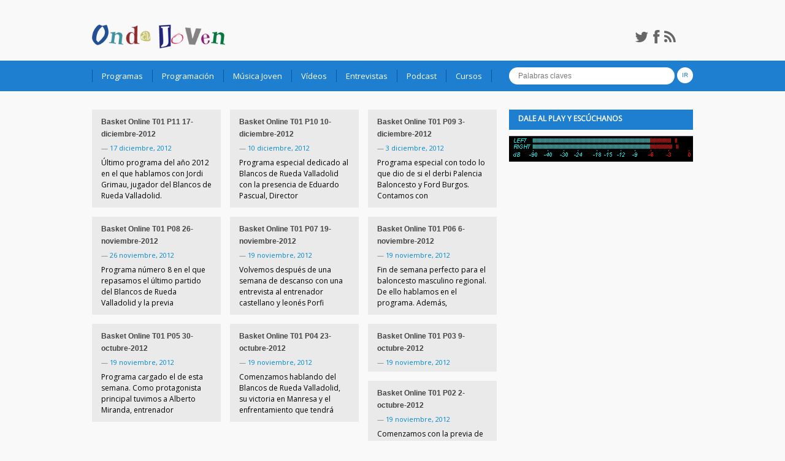

--- FILE ---
content_type: text/html; charset=UTF-8
request_url: https://www.ondajovenradio.es/category/podcast-3/podcast/podcast-basket-online/
body_size: 11747
content:

<!DOCTYPE html>
<html lang="es">
<head>
    <meta charset="UTF-8">                   
    <meta name="viewport" content="width=device-width, initial-scale=1.0">
    <title>Podcast Basket Online | Onda Joven Radio.es</title>     
    <link rel="profile" href="http://gmpg.org/xfn/11">           
    <link rel="pingback" href="https://www.ondajovenradio.es/xmlrpc.php">
    
           
        <link rel="shortcut icon" type="image/x-icon"  href="http://www.ondajovenradio.es/wp-content/uploads/2015/10/favicon1.ico">
        
            <link rel="apple-touch-icon" sizes="57x57" href="http://www.ondajovenradio.es/wp-content/uploads/2015/10/logo_ondajovenradio_iphone.jpg">
    
    
        <link rel="apple-touch-icon" sizes="114x114" href="http://www.ondajovenradio.es/wp-content/uploads/2015/10/logo_ondajovenradio_iphoner.jpg">
    
            <link rel="apple-touch-icon" sizes="144x144" href="http://www.ondajovenradio.es/wp-content/uploads/2015/10/logo_ondajovenradio_ipadretina.jpg">        
        
    <meta name='robots' content='max-image-preview:large' />
<link rel='dns-prefetch' href='//ajax.googleapis.com' />
<link rel="alternate" type="application/rss+xml" title="Onda Joven Radio.es &raquo; Feed" href="https://www.ondajovenradio.es/feed/" />
<link rel="alternate" type="application/rss+xml" title="Onda Joven Radio.es &raquo; Feed de los comentarios" href="https://www.ondajovenradio.es/comments/feed/" />
<link rel="alternate" type="application/rss+xml" title="Onda Joven Radio.es &raquo; Categoría Podcast Basket Online del feed" href="https://www.ondajovenradio.es/category/podcast-3/podcast/podcast-basket-online/feed/" />
<style id='wp-img-auto-sizes-contain-inline-css' type='text/css'>
img:is([sizes=auto i],[sizes^="auto," i]){contain-intrinsic-size:3000px 1500px}
/*# sourceURL=wp-img-auto-sizes-contain-inline-css */
</style>
<style id='wp-emoji-styles-inline-css' type='text/css'>

	img.wp-smiley, img.emoji {
		display: inline !important;
		border: none !important;
		box-shadow: none !important;
		height: 1em !important;
		width: 1em !important;
		margin: 0 0.07em !important;
		vertical-align: -0.1em !important;
		background: none !important;
		padding: 0 !important;
	}
/*# sourceURL=wp-emoji-styles-inline-css */
</style>
<style id='wp-block-library-inline-css' type='text/css'>
:root{--wp-block-synced-color:#7a00df;--wp-block-synced-color--rgb:122,0,223;--wp-bound-block-color:var(--wp-block-synced-color);--wp-editor-canvas-background:#ddd;--wp-admin-theme-color:#007cba;--wp-admin-theme-color--rgb:0,124,186;--wp-admin-theme-color-darker-10:#006ba1;--wp-admin-theme-color-darker-10--rgb:0,107,160.5;--wp-admin-theme-color-darker-20:#005a87;--wp-admin-theme-color-darker-20--rgb:0,90,135;--wp-admin-border-width-focus:2px}@media (min-resolution:192dpi){:root{--wp-admin-border-width-focus:1.5px}}.wp-element-button{cursor:pointer}:root .has-very-light-gray-background-color{background-color:#eee}:root .has-very-dark-gray-background-color{background-color:#313131}:root .has-very-light-gray-color{color:#eee}:root .has-very-dark-gray-color{color:#313131}:root .has-vivid-green-cyan-to-vivid-cyan-blue-gradient-background{background:linear-gradient(135deg,#00d084,#0693e3)}:root .has-purple-crush-gradient-background{background:linear-gradient(135deg,#34e2e4,#4721fb 50%,#ab1dfe)}:root .has-hazy-dawn-gradient-background{background:linear-gradient(135deg,#faaca8,#dad0ec)}:root .has-subdued-olive-gradient-background{background:linear-gradient(135deg,#fafae1,#67a671)}:root .has-atomic-cream-gradient-background{background:linear-gradient(135deg,#fdd79a,#004a59)}:root .has-nightshade-gradient-background{background:linear-gradient(135deg,#330968,#31cdcf)}:root .has-midnight-gradient-background{background:linear-gradient(135deg,#020381,#2874fc)}:root{--wp--preset--font-size--normal:16px;--wp--preset--font-size--huge:42px}.has-regular-font-size{font-size:1em}.has-larger-font-size{font-size:2.625em}.has-normal-font-size{font-size:var(--wp--preset--font-size--normal)}.has-huge-font-size{font-size:var(--wp--preset--font-size--huge)}.has-text-align-center{text-align:center}.has-text-align-left{text-align:left}.has-text-align-right{text-align:right}.has-fit-text{white-space:nowrap!important}#end-resizable-editor-section{display:none}.aligncenter{clear:both}.items-justified-left{justify-content:flex-start}.items-justified-center{justify-content:center}.items-justified-right{justify-content:flex-end}.items-justified-space-between{justify-content:space-between}.screen-reader-text{border:0;clip-path:inset(50%);height:1px;margin:-1px;overflow:hidden;padding:0;position:absolute;width:1px;word-wrap:normal!important}.screen-reader-text:focus{background-color:#ddd;clip-path:none;color:#444;display:block;font-size:1em;height:auto;left:5px;line-height:normal;padding:15px 23px 14px;text-decoration:none;top:5px;width:auto;z-index:100000}html :where(.has-border-color){border-style:solid}html :where([style*=border-top-color]){border-top-style:solid}html :where([style*=border-right-color]){border-right-style:solid}html :where([style*=border-bottom-color]){border-bottom-style:solid}html :where([style*=border-left-color]){border-left-style:solid}html :where([style*=border-width]){border-style:solid}html :where([style*=border-top-width]){border-top-style:solid}html :where([style*=border-right-width]){border-right-style:solid}html :where([style*=border-bottom-width]){border-bottom-style:solid}html :where([style*=border-left-width]){border-left-style:solid}html :where(img[class*=wp-image-]){height:auto;max-width:100%}:where(figure){margin:0 0 1em}html :where(.is-position-sticky){--wp-admin--admin-bar--position-offset:var(--wp-admin--admin-bar--height,0px)}@media screen and (max-width:600px){html :where(.is-position-sticky){--wp-admin--admin-bar--position-offset:0px}}

/*# sourceURL=wp-block-library-inline-css */
</style><style id='global-styles-inline-css' type='text/css'>
:root{--wp--preset--aspect-ratio--square: 1;--wp--preset--aspect-ratio--4-3: 4/3;--wp--preset--aspect-ratio--3-4: 3/4;--wp--preset--aspect-ratio--3-2: 3/2;--wp--preset--aspect-ratio--2-3: 2/3;--wp--preset--aspect-ratio--16-9: 16/9;--wp--preset--aspect-ratio--9-16: 9/16;--wp--preset--color--black: #000000;--wp--preset--color--cyan-bluish-gray: #abb8c3;--wp--preset--color--white: #ffffff;--wp--preset--color--pale-pink: #f78da7;--wp--preset--color--vivid-red: #cf2e2e;--wp--preset--color--luminous-vivid-orange: #ff6900;--wp--preset--color--luminous-vivid-amber: #fcb900;--wp--preset--color--light-green-cyan: #7bdcb5;--wp--preset--color--vivid-green-cyan: #00d084;--wp--preset--color--pale-cyan-blue: #8ed1fc;--wp--preset--color--vivid-cyan-blue: #0693e3;--wp--preset--color--vivid-purple: #9b51e0;--wp--preset--gradient--vivid-cyan-blue-to-vivid-purple: linear-gradient(135deg,rgb(6,147,227) 0%,rgb(155,81,224) 100%);--wp--preset--gradient--light-green-cyan-to-vivid-green-cyan: linear-gradient(135deg,rgb(122,220,180) 0%,rgb(0,208,130) 100%);--wp--preset--gradient--luminous-vivid-amber-to-luminous-vivid-orange: linear-gradient(135deg,rgb(252,185,0) 0%,rgb(255,105,0) 100%);--wp--preset--gradient--luminous-vivid-orange-to-vivid-red: linear-gradient(135deg,rgb(255,105,0) 0%,rgb(207,46,46) 100%);--wp--preset--gradient--very-light-gray-to-cyan-bluish-gray: linear-gradient(135deg,rgb(238,238,238) 0%,rgb(169,184,195) 100%);--wp--preset--gradient--cool-to-warm-spectrum: linear-gradient(135deg,rgb(74,234,220) 0%,rgb(151,120,209) 20%,rgb(207,42,186) 40%,rgb(238,44,130) 60%,rgb(251,105,98) 80%,rgb(254,248,76) 100%);--wp--preset--gradient--blush-light-purple: linear-gradient(135deg,rgb(255,206,236) 0%,rgb(152,150,240) 100%);--wp--preset--gradient--blush-bordeaux: linear-gradient(135deg,rgb(254,205,165) 0%,rgb(254,45,45) 50%,rgb(107,0,62) 100%);--wp--preset--gradient--luminous-dusk: linear-gradient(135deg,rgb(255,203,112) 0%,rgb(199,81,192) 50%,rgb(65,88,208) 100%);--wp--preset--gradient--pale-ocean: linear-gradient(135deg,rgb(255,245,203) 0%,rgb(182,227,212) 50%,rgb(51,167,181) 100%);--wp--preset--gradient--electric-grass: linear-gradient(135deg,rgb(202,248,128) 0%,rgb(113,206,126) 100%);--wp--preset--gradient--midnight: linear-gradient(135deg,rgb(2,3,129) 0%,rgb(40,116,252) 100%);--wp--preset--font-size--small: 13px;--wp--preset--font-size--medium: 20px;--wp--preset--font-size--large: 36px;--wp--preset--font-size--x-large: 42px;--wp--preset--spacing--20: 0.44rem;--wp--preset--spacing--30: 0.67rem;--wp--preset--spacing--40: 1rem;--wp--preset--spacing--50: 1.5rem;--wp--preset--spacing--60: 2.25rem;--wp--preset--spacing--70: 3.38rem;--wp--preset--spacing--80: 5.06rem;--wp--preset--shadow--natural: 6px 6px 9px rgba(0, 0, 0, 0.2);--wp--preset--shadow--deep: 12px 12px 50px rgba(0, 0, 0, 0.4);--wp--preset--shadow--sharp: 6px 6px 0px rgba(0, 0, 0, 0.2);--wp--preset--shadow--outlined: 6px 6px 0px -3px rgb(255, 255, 255), 6px 6px rgb(0, 0, 0);--wp--preset--shadow--crisp: 6px 6px 0px rgb(0, 0, 0);}:where(.is-layout-flex){gap: 0.5em;}:where(.is-layout-grid){gap: 0.5em;}body .is-layout-flex{display: flex;}.is-layout-flex{flex-wrap: wrap;align-items: center;}.is-layout-flex > :is(*, div){margin: 0;}body .is-layout-grid{display: grid;}.is-layout-grid > :is(*, div){margin: 0;}:where(.wp-block-columns.is-layout-flex){gap: 2em;}:where(.wp-block-columns.is-layout-grid){gap: 2em;}:where(.wp-block-post-template.is-layout-flex){gap: 1.25em;}:where(.wp-block-post-template.is-layout-grid){gap: 1.25em;}.has-black-color{color: var(--wp--preset--color--black) !important;}.has-cyan-bluish-gray-color{color: var(--wp--preset--color--cyan-bluish-gray) !important;}.has-white-color{color: var(--wp--preset--color--white) !important;}.has-pale-pink-color{color: var(--wp--preset--color--pale-pink) !important;}.has-vivid-red-color{color: var(--wp--preset--color--vivid-red) !important;}.has-luminous-vivid-orange-color{color: var(--wp--preset--color--luminous-vivid-orange) !important;}.has-luminous-vivid-amber-color{color: var(--wp--preset--color--luminous-vivid-amber) !important;}.has-light-green-cyan-color{color: var(--wp--preset--color--light-green-cyan) !important;}.has-vivid-green-cyan-color{color: var(--wp--preset--color--vivid-green-cyan) !important;}.has-pale-cyan-blue-color{color: var(--wp--preset--color--pale-cyan-blue) !important;}.has-vivid-cyan-blue-color{color: var(--wp--preset--color--vivid-cyan-blue) !important;}.has-vivid-purple-color{color: var(--wp--preset--color--vivid-purple) !important;}.has-black-background-color{background-color: var(--wp--preset--color--black) !important;}.has-cyan-bluish-gray-background-color{background-color: var(--wp--preset--color--cyan-bluish-gray) !important;}.has-white-background-color{background-color: var(--wp--preset--color--white) !important;}.has-pale-pink-background-color{background-color: var(--wp--preset--color--pale-pink) !important;}.has-vivid-red-background-color{background-color: var(--wp--preset--color--vivid-red) !important;}.has-luminous-vivid-orange-background-color{background-color: var(--wp--preset--color--luminous-vivid-orange) !important;}.has-luminous-vivid-amber-background-color{background-color: var(--wp--preset--color--luminous-vivid-amber) !important;}.has-light-green-cyan-background-color{background-color: var(--wp--preset--color--light-green-cyan) !important;}.has-vivid-green-cyan-background-color{background-color: var(--wp--preset--color--vivid-green-cyan) !important;}.has-pale-cyan-blue-background-color{background-color: var(--wp--preset--color--pale-cyan-blue) !important;}.has-vivid-cyan-blue-background-color{background-color: var(--wp--preset--color--vivid-cyan-blue) !important;}.has-vivid-purple-background-color{background-color: var(--wp--preset--color--vivid-purple) !important;}.has-black-border-color{border-color: var(--wp--preset--color--black) !important;}.has-cyan-bluish-gray-border-color{border-color: var(--wp--preset--color--cyan-bluish-gray) !important;}.has-white-border-color{border-color: var(--wp--preset--color--white) !important;}.has-pale-pink-border-color{border-color: var(--wp--preset--color--pale-pink) !important;}.has-vivid-red-border-color{border-color: var(--wp--preset--color--vivid-red) !important;}.has-luminous-vivid-orange-border-color{border-color: var(--wp--preset--color--luminous-vivid-orange) !important;}.has-luminous-vivid-amber-border-color{border-color: var(--wp--preset--color--luminous-vivid-amber) !important;}.has-light-green-cyan-border-color{border-color: var(--wp--preset--color--light-green-cyan) !important;}.has-vivid-green-cyan-border-color{border-color: var(--wp--preset--color--vivid-green-cyan) !important;}.has-pale-cyan-blue-border-color{border-color: var(--wp--preset--color--pale-cyan-blue) !important;}.has-vivid-cyan-blue-border-color{border-color: var(--wp--preset--color--vivid-cyan-blue) !important;}.has-vivid-purple-border-color{border-color: var(--wp--preset--color--vivid-purple) !important;}.has-vivid-cyan-blue-to-vivid-purple-gradient-background{background: var(--wp--preset--gradient--vivid-cyan-blue-to-vivid-purple) !important;}.has-light-green-cyan-to-vivid-green-cyan-gradient-background{background: var(--wp--preset--gradient--light-green-cyan-to-vivid-green-cyan) !important;}.has-luminous-vivid-amber-to-luminous-vivid-orange-gradient-background{background: var(--wp--preset--gradient--luminous-vivid-amber-to-luminous-vivid-orange) !important;}.has-luminous-vivid-orange-to-vivid-red-gradient-background{background: var(--wp--preset--gradient--luminous-vivid-orange-to-vivid-red) !important;}.has-very-light-gray-to-cyan-bluish-gray-gradient-background{background: var(--wp--preset--gradient--very-light-gray-to-cyan-bluish-gray) !important;}.has-cool-to-warm-spectrum-gradient-background{background: var(--wp--preset--gradient--cool-to-warm-spectrum) !important;}.has-blush-light-purple-gradient-background{background: var(--wp--preset--gradient--blush-light-purple) !important;}.has-blush-bordeaux-gradient-background{background: var(--wp--preset--gradient--blush-bordeaux) !important;}.has-luminous-dusk-gradient-background{background: var(--wp--preset--gradient--luminous-dusk) !important;}.has-pale-ocean-gradient-background{background: var(--wp--preset--gradient--pale-ocean) !important;}.has-electric-grass-gradient-background{background: var(--wp--preset--gradient--electric-grass) !important;}.has-midnight-gradient-background{background: var(--wp--preset--gradient--midnight) !important;}.has-small-font-size{font-size: var(--wp--preset--font-size--small) !important;}.has-medium-font-size{font-size: var(--wp--preset--font-size--medium) !important;}.has-large-font-size{font-size: var(--wp--preset--font-size--large) !important;}.has-x-large-font-size{font-size: var(--wp--preset--font-size--x-large) !important;}
/*# sourceURL=global-styles-inline-css */
</style>

<style id='classic-theme-styles-inline-css' type='text/css'>
/*! This file is auto-generated */
.wp-block-button__link{color:#fff;background-color:#32373c;border-radius:9999px;box-shadow:none;text-decoration:none;padding:calc(.667em + 2px) calc(1.333em + 2px);font-size:1.125em}.wp-block-file__button{background:#32373c;color:#fff;text-decoration:none}
/*# sourceURL=/wp-includes/css/classic-themes.min.css */
</style>
<link rel='stylesheet' id='contact-form-7-css' href='https://www.ondajovenradio.es/wp-content/plugins/contact-form-7/includes/css/styles.css?ver=6.1.4' type='text/css' media='all' />
<link rel='stylesheet' id='ley-cookie-css' href='https://www.ondajovenradio.es/wp-content/plugins/spain-cookie-law/assets/css/ley-cookie.css?ver=6.9' type='text/css' media='all' />
<link rel='stylesheet' id='kopa-bootstrap-css' href='https://www.ondajovenradio.es/wp-content/themes/musica/css/bootstrap.css?ver=6.9' type='text/css' media='all' />
<link rel='stylesheet' id='kopa-fontawesome-css' href='https://www.ondajovenradio.es/wp-content/themes/musica/css/font-awesome.css?ver=6.9' type='text/css' media='all' />
<link rel='stylesheet' id='kopa-superfish-css' href='https://www.ondajovenradio.es/wp-content/themes/musica/css/superfish.css?ver=6.9' type='text/css' media='all' />
<link rel='stylesheet' id='kopa-awesome-weather-css' href='https://www.ondajovenradio.es/wp-content/themes/musica/css/awesome-weather.css?ver=6.9' type='text/css' media='all' />
<link rel='stylesheet' id='kopa-flexlisder-css' href='https://www.ondajovenradio.es/wp-content/themes/musica/css/flexslider.css?ver=6.9' type='text/css' media='all' />
<link rel='stylesheet' id='kopa-prettyPhoto-css' href='https://www.ondajovenradio.es/wp-content/themes/musica/css/prettyPhoto.css?ver=6.9' type='text/css' media='all' />
<link rel='stylesheet' id='kopa-style-css' href='https://www.ondajovenradio.es/wp-content/themes/musica/style.css?ver=6.9' type='text/css' media='all' />
<link rel='stylesheet' id='kopa-extra-style-css' href='https://www.ondajovenradio.es/wp-content/themes/musica/css/extra.css?ver=6.9' type='text/css' media='all' />
<link rel='stylesheet' id='kopa-bootstrap-responsive-css' href='https://www.ondajovenradio.es/wp-content/themes/musica/css/bootstrap-responsive.css?ver=6.9' type='text/css' media='all' />
<link rel='stylesheet' id='kopa-responsive-css' href='https://www.ondajovenradio.es/wp-content/themes/musica/css/responsive.css?ver=6.9' type='text/css' media='all' />
<script type="text/javascript" id="jquery-core-js-extra">
/* <![CDATA[ */
var kopa_front_variable = {"ajax":{"url":"https://www.ondajovenradio.es/wp-admin/admin-ajax.php"},"template":{"post_id":0}};
//# sourceURL=jquery-core-js-extra
/* ]]> */
</script>
<script type="text/javascript" src="https://www.ondajovenradio.es/wp-includes/js/jquery/jquery.min.js?ver=3.7.1" id="jquery-core-js"></script>
<script type="text/javascript" src="https://www.ondajovenradio.es/wp-includes/js/jquery/jquery-migrate.min.js?ver=3.4.1" id="jquery-migrate-js"></script>
<script type="text/javascript" src="https://www.ondajovenradio.es/wp-content/plugins/spain-cookie-law/assets/js/cookie-check.js?ver=6.9" id="cookie-check-js"></script>
<script type="text/javascript" src="https://www.ondajovenradio.es/wp-content/plugins/spain-cookie-law/assets/js/jquery-cookie/jquery.cookie.js?ver=6.9" id="jquery.cookie-js"></script>
<script type="text/javascript" src="http://ajax.googleapis.com/ajax/libs/webfont/1.4.7/webfont.js?ver=6.9" id="kopa-google-webfont-api-js"></script>
<script type="text/javascript" src="https://www.ondajovenradio.es/wp-content/themes/musica/js/google-fonts.js?ver=6.9" id="kopa-default-fonts-js"></script>
<link rel="https://api.w.org/" href="https://www.ondajovenradio.es/wp-json/" /><link rel="alternate" title="JSON" type="application/json" href="https://www.ondajovenradio.es/wp-json/wp/v2/categories/33" /><link rel="EditURI" type="application/rsd+xml" title="RSD" href="https://www.ondajovenradio.es/xmlrpc.php?rsd" />
<meta name="generator" content="WordPress 6.9" />
<!--[if lt IE 9]>
<script src="https://www.ondajovenradio.es/wp-content/themes/musica/js/html5.js"></script>
<script src="https://www.ondajovenradio.es/wp-content/themes/musica/js/css3-mediaqueries.js"></script>
<script src="https://www.ondajovenradio.es/wp-content/themes/musica/js/PIE_IE678.js"></script>
<![endif]-->
<style>
        body {
            color: #000000;
        }

        #main-content .sidebar .widget .widget-title
        {
            color: #ffffff;
        }

        #main-content .widget .widget-title,
        #bottom-sidebar .widget-title  {
            color: #ffffff;
        }

        h1,
        .elements-box h1 {
            color: #666666;
        }
        h2, 
        .elements-box h2 {
            color: #666666;
        }
        h3,
        .elements-box h3 {
            color: #1e73be;
        }
        h4,
        .elements-box h4 {
            color: #666666;
        }
        h5,
        .elements-box h5 {
            color: #666666;
        }
        h6,
        .elements-box h6 {
            color: #666666;
        }
        </style><!--[if lt IE 9]>
    <style>
        .flex-control-paging li a,
        .kp-dropcap.color,
        .search-form .search-text,
        .search-form .search-submit,
        .list-carousel .carousel-pager a,
        #back-top a {
            behavior: url(https://www.ondajovenradio.es/wp-content/themes/musica/js/PIE.htc);
        }
    </style>
    <![endif]-->	<style type="text/css" id="kopa-header-css">
			.site-title {
			clip: rect(1px 1px 1px 1px); /* IE7 */
			clip: rect(1px, 1px, 1px, 1px);
			position: absolute;
		}
		</style>
	<!-- ## NXS/OG ## --><!-- ## NXSOGTAGS ## --><!-- ## NXS/OG ## -->
<link rel='stylesheet' id='mediaelement-css' href='https://www.ondajovenradio.es/wp-includes/js/mediaelement/mediaelementplayer-legacy.min.css?ver=4.2.17' type='text/css' media='all' />
<link rel='stylesheet' id='wp-mediaelement-css' href='https://www.ondajovenradio.es/wp-includes/js/mediaelement/wp-mediaelement.min.css?ver=6.9' type='text/css' media='all' />
</head>
<body class="archive category category-podcast-basket-online category-33 wp-theme-musica sub-page kopa-blog-page kp-blog-2">
<header id="page-header">
    <div id="header-top">
        <div class="wrapper clearfix">
            <div id="logo-image">           
                            <a href="https://www.ondajovenradio.es">
                    <img src="https://www.ondajovenradio.es/wp-content/uploads/2014/10/copy-copy-oj-logo.png" width="217" height="70" alt="Onda Joven Radio.es Logo">
                </a>
                                <h1 class="site-title" id="kopa-logo-text"><a href="https://www.ondajovenradio.es">Onda Joven Radio.es</a></h1>
            
            </div>
            <div id="header-left" class="clearfix">
                <ul class="socials-link clearfix">
                                            <li><a class="kp-twitter-icon" href="https://twitter.com/ondajovenradio" target="_blank"><i class="fa fa-twitter"></i></a></li>
                    
                                            <li><a class="kp-facebook-icon" href="https://www.facebook.com/OndaJovenRadio.es" target="_blank"><i class="fa fa-facebook"></i></a></li>
                    
                    
                    
                    
                                            <li>
                            <a class="kp-rss-icon" href="https://www.ondajovenradio.es/feed/"  target="_blank"><i class="fa fa-rss"></i></a>
                        </li>
                                    </ul>
                <!-- socials-link -->

                                    
            </div>
            <!-- header-left -->
        </div>
        <!-- wrapper -->
    </div>
    <!-- header-top -->
    <div id="header-bottom">
        <div class="wrapper clearfix">
            <nav id="main-nav">
            <ul id="main-menu" class="menu clearfix"><li id="menu-item-3939" class="menu-item menu-item-type-custom menu-item-object-custom menu-item-has-children menu-item-3939"><a>Programas</a>
<ul class="sub-menu">
	<li id="menu-item-3964" class="menu-item menu-item-type-taxonomy menu-item-object-category menu-item-3964"><a href="https://www.ondajovenradio.es/category/programas/">Todos los programas</a></li>
	<li id="menu-item-37430" class="menu-item menu-item-type-post_type menu-item-object-page menu-item-37430"><a href="https://www.ondajovenradio.es/laescuelaoval/">La Escuela Oval</a></li>
	<li id="menu-item-3966" class="menu-item menu-item-type-taxonomy menu-item-object-category menu-item-3966"><a href="https://www.ondajovenradio.es/category/deportes/retransmisiones/">Retransmisiones</a></li>
	<li id="menu-item-3965" class="menu-item menu-item-type-taxonomy menu-item-object-category menu-item-3965"><a href="https://www.ondajovenradio.es/category/noticias/boletines/">Boletines</a></li>
	<li id="menu-item-37412" class="menu-item menu-item-type-taxonomy menu-item-object-category menu-item-has-children menu-item-37412"><a href="https://www.ondajovenradio.es/category/otras-temporadas/">Otras temporadas</a>
	<ul class="sub-menu">
		<li id="menu-item-3956" class="menu-item menu-item-type-custom menu-item-object-custom menu-item-3956"><a href="http://ondajovenradio.no-ip.org/portal/?p=612">Basket Online</a></li>
		<li id="menu-item-3958" class="menu-item menu-item-type-custom menu-item-object-custom menu-item-3958"><a href="http://ondajovenradio.no-ip.org/portal/?p=815">Esfera NBA &#8211; Onda NBA</a></li>
		<li id="menu-item-3960" class="menu-item menu-item-type-custom menu-item-object-custom menu-item-3960"><a href="http://ondajovenradio.no-ip.org/portal/?p=1223">Fútbol time</a></li>
		<li id="menu-item-3935" class="menu-item menu-item-type-custom menu-item-object-custom menu-item-3935"><a href="http://ondajovenradio.no-ip.org/portal/?p=335">La otra mirada</a></li>
		<li id="menu-item-3961" class="menu-item menu-item-type-custom menu-item-object-custom menu-item-3961"><a href="http://ondajovenradio.no-ip.org/portal/musica-joven-todos-los-viernes-a-las-16-h/">Música joven</a></li>
		<li id="menu-item-3936" class="menu-item menu-item-type-custom menu-item-object-custom menu-item-3936"><a href="http://ondajovenradio.no-ip.org/portal/?p=201">Radiodeporte</a></li>
	</ul>
</li>
</ul>
</li>
<li id="menu-item-3933" class="menu-item menu-item-type-custom menu-item-object-custom menu-item-has-children menu-item-3933"><a href="http://ondajovenradio.no-ip.org/portal/?page_id=357">Programación</a>
<ul class="sub-menu">
	<li id="menu-item-3938" class="menu-item menu-item-type-custom menu-item-object-custom menu-item-3938"><a href="http://ondajovenradio.no-ip.org/portal/?page_id=357">Parrilla de programación</a></li>
	<li id="menu-item-37420" class="menu-item menu-item-type-custom menu-item-object-custom menu-item-37420"><a href="http://www.ondajovenradio.es/category/semana/lunes/">Lunes</a></li>
	<li id="menu-item-37424" class="menu-item menu-item-type-custom menu-item-object-custom menu-item-37424"><a href="http://www.ondajovenradio.es/category/semana/martes/">Martes</a></li>
	<li id="menu-item-37425" class="menu-item menu-item-type-custom menu-item-object-custom menu-item-37425"><a href="http://www.ondajovenradio.es/category/semana/miercoles/">Miércoles</a></li>
	<li id="menu-item-37402" class="menu-item menu-item-type-taxonomy menu-item-object-category menu-item-37402"><a href="https://www.ondajovenradio.es/category/semana/jueves/">Jueves</a></li>
	<li id="menu-item-37427" class="menu-item menu-item-type-custom menu-item-object-custom menu-item-37427"><a href="http://www.ondajovenradio.es/category/semana/viernes/">Viernes</a></li>
	<li id="menu-item-37428" class="menu-item menu-item-type-custom menu-item-object-custom menu-item-37428"><a href="http://www.ondajovenradio.es/category/semana/sabado/">Sábado</a></li>
	<li id="menu-item-37429" class="menu-item menu-item-type-custom menu-item-object-custom menu-item-37429"><a href="http://www.ondajovenradio.es/category/semana/domingo/">Domingo</a></li>
</ul>
</li>
<li id="menu-item-3937" class="menu-item menu-item-type-custom menu-item-object-custom menu-item-has-children menu-item-3937"><a title="_new">Música Joven</a>
<ul class="sub-menu">
	<li id="menu-item-3967" class="menu-item menu-item-type-taxonomy menu-item-object-category menu-item-3967"><a href="https://www.ondajovenradio.es/category/musica/canciones-2014-2015/">Canciones 2014-2015</a></li>
	<li id="menu-item-3968" class="menu-item menu-item-type-custom menu-item-object-custom menu-item-3968"><a href="http://musicajoven.ondajovenradio.es">Portal Música Joven</a></li>
	<li id="menu-item-3969" class="menu-item menu-item-type-custom menu-item-object-custom menu-item-3969"><a href="http://ondajovenradio.no-ip.org/portal/grupos-locales/">Grupos locales</a></li>
</ul>
</li>
<li id="menu-item-3963" class="menu-item menu-item-type-taxonomy menu-item-object-category menu-item-3963"><a href="https://www.ondajovenradio.es/category/videos/">Vídeos</a></li>
<li id="menu-item-3962" class="menu-item menu-item-type-taxonomy menu-item-object-category menu-item-3962"><a href="https://www.ondajovenradio.es/category/entrevistas-2/">Entrevistas</a></li>
<li id="menu-item-3984" class="menu-item menu-item-type-post_type menu-item-object-page menu-item-has-children menu-item-3984"><a href="https://www.ondajovenradio.es/podcast/">Podcast</a>
<ul class="sub-menu">
	<li id="menu-item-3972" class="menu-item menu-item-type-taxonomy menu-item-object-category menu-item-3972"><a href="https://www.ondajovenradio.es/category/podcast-3/podcast/podcast-entrevistas/">Entrevistas</a></li>
	<li id="menu-item-3970" class="menu-item menu-item-type-taxonomy menu-item-object-category menu-item-3970"><a href="https://www.ondajovenradio.es/category/podcast-3/podcast/podcast-la-otra-mirada/">La otra mirada</a></li>
	<li id="menu-item-3989" class="menu-item menu-item-type-post_type menu-item-object-page menu-item-3989"><a href="https://www.ondajovenradio.es/podcast-musica-joven/">Música joven</a></li>
	<li id="menu-item-3988" class="menu-item menu-item-type-post_type menu-item-object-page menu-item-3988"><a href="https://www.ondajovenradio.es/podcast-noticias/">Noticias</a></li>
	<li id="menu-item-3985" class="menu-item menu-item-type-post_type menu-item-object-page menu-item-3985"><a href="https://www.ondajovenradio.es/podcast-onda-nba-esfera-nba/">Onda NBA &#8211; Esfera NBA</a></li>
	<li id="menu-item-3986" class="menu-item menu-item-type-post_type menu-item-object-page menu-item-3986"><a href="https://www.ondajovenradio.es/podcast-radiodeporte/">Radiodeporte</a></li>
	<li id="menu-item-3987" class="menu-item menu-item-type-post_type menu-item-object-page menu-item-3987"><a href="https://www.ondajovenradio.es/podcast-retransmisiones/">Retransmisiones</a></li>
	<li id="menu-item-3959" class="menu-item menu-item-type-custom menu-item-object-custom menu-item-3959"><a href="http://ondajovenradio.no-ip.org/portal/?page_id=534">Canal Ivoox</a></li>
	<li id="menu-item-3990" class="menu-item menu-item-type-post_type menu-item-object-page menu-item-3990"><a href="https://www.ondajovenradio.es/podcast-2012-2013/">Podcast 2012-2013</a></li>
	<li id="menu-item-3971" class="menu-item menu-item-type-taxonomy menu-item-object-category menu-item-3971"><a href="https://www.ondajovenradio.es/category/podcast-3/podcast-programas-2014-2015/">Podcast 2014-2015</a></li>
</ul>
</li>
<li id="menu-item-3934" class="menu-item menu-item-type-custom menu-item-object-custom menu-item-3934"><a href="http://www.ondajovenradio.es/talleres-de-iniciacion-a-la-radio-onda-joven/">Cursos</a></li>
</ul><div id="mobile-menu" class="menu-menu-container"><span>Menú</span><ul id="toggle-view-menu"><li class="menu-item menu-item-type-custom menu-item-object-custom menu-item-has-children menu-item-3939 clearfix"><h3><a>Programas</a></h3>
<span>+</span><div class='clear'></div><div class='menu-panel clearfix'><ul>	<li class="menu-item menu-item-type-taxonomy menu-item-object-category menu-item-3964"><a href="https://www.ondajovenradio.es/category/programas/">Todos los programas</a></li>
	<li class="menu-item menu-item-type-post_type menu-item-object-page menu-item-37430"><a href="https://www.ondajovenradio.es/laescuelaoval/">La Escuela Oval</a></li>
	<li class="menu-item menu-item-type-taxonomy menu-item-object-category menu-item-3966"><a href="https://www.ondajovenradio.es/category/deportes/retransmisiones/">Retransmisiones</a></li>
	<li class="menu-item menu-item-type-taxonomy menu-item-object-category menu-item-3965"><a href="https://www.ondajovenradio.es/category/noticias/boletines/">Boletines</a></li>
	<li class="menu-item menu-item-type-taxonomy menu-item-object-category menu-item-has-children menu-item-37412"><a href="https://www.ondajovenradio.es/category/otras-temporadas/">Otras temporadas</a><ul>		<li class="menu-item menu-item-type-custom menu-item-object-custom menu-item-3956"><a href="http://ondajovenradio.no-ip.org/portal/?p=612">Basket Online</a></li>
		<li class="menu-item menu-item-type-custom menu-item-object-custom menu-item-3958"><a href="http://ondajovenradio.no-ip.org/portal/?p=815">Esfera NBA &#8211; Onda NBA</a></li>
		<li class="menu-item menu-item-type-custom menu-item-object-custom menu-item-3960"><a href="http://ondajovenradio.no-ip.org/portal/?p=1223">Fútbol time</a></li>
		<li class="menu-item menu-item-type-custom menu-item-object-custom menu-item-3935"><a href="http://ondajovenradio.no-ip.org/portal/?p=335">La otra mirada</a></li>
		<li class="menu-item menu-item-type-custom menu-item-object-custom menu-item-3961"><a href="http://ondajovenradio.no-ip.org/portal/musica-joven-todos-los-viernes-a-las-16-h/">Música joven</a></li>
		<li class="menu-item menu-item-type-custom menu-item-object-custom menu-item-3936"><a href="http://ondajovenradio.no-ip.org/portal/?p=201">Radiodeporte</a></li>
</ul></li>
</ul></div>
</li>
<li class="menu-item menu-item-type-custom menu-item-object-custom menu-item-has-children menu-item-3933 clearfix"><h3><a href="http://ondajovenradio.no-ip.org/portal/?page_id=357">Programación</a></h3>
<span>+</span><div class='clear'></div><div class='menu-panel clearfix'><ul>	<li class="menu-item menu-item-type-custom menu-item-object-custom menu-item-3938"><a href="http://ondajovenradio.no-ip.org/portal/?page_id=357">Parrilla de programación</a></li>
	<li class="menu-item menu-item-type-custom menu-item-object-custom menu-item-37420"><a href="http://www.ondajovenradio.es/category/semana/lunes/">Lunes</a></li>
	<li class="menu-item menu-item-type-custom menu-item-object-custom menu-item-37424"><a href="http://www.ondajovenradio.es/category/semana/martes/">Martes</a></li>
	<li class="menu-item menu-item-type-custom menu-item-object-custom menu-item-37425"><a href="http://www.ondajovenradio.es/category/semana/miercoles/">Miércoles</a></li>
	<li class="menu-item menu-item-type-taxonomy menu-item-object-category menu-item-37402"><a href="https://www.ondajovenradio.es/category/semana/jueves/">Jueves</a></li>
	<li class="menu-item menu-item-type-custom menu-item-object-custom menu-item-37427"><a href="http://www.ondajovenradio.es/category/semana/viernes/">Viernes</a></li>
	<li class="menu-item menu-item-type-custom menu-item-object-custom menu-item-37428"><a href="http://www.ondajovenradio.es/category/semana/sabado/">Sábado</a></li>
	<li class="menu-item menu-item-type-custom menu-item-object-custom menu-item-37429"><a href="http://www.ondajovenradio.es/category/semana/domingo/">Domingo</a></li>
</ul></div>
</li>
<li class="menu-item menu-item-type-custom menu-item-object-custom menu-item-has-children menu-item-3937 clearfix"><h3><a title="_new">Música Joven</a></h3>
<span>+</span><div class='clear'></div><div class='menu-panel clearfix'><ul>	<li class="menu-item menu-item-type-taxonomy menu-item-object-category menu-item-3967"><a href="https://www.ondajovenradio.es/category/musica/canciones-2014-2015/">Canciones 2014-2015</a></li>
	<li class="menu-item menu-item-type-custom menu-item-object-custom menu-item-3968"><a href="http://musicajoven.ondajovenradio.es">Portal Música Joven</a></li>
	<li class="menu-item menu-item-type-custom menu-item-object-custom menu-item-3969"><a href="http://ondajovenradio.no-ip.org/portal/grupos-locales/">Grupos locales</a></li>
</ul></div>
</li>
<li class="menu-item menu-item-type-taxonomy menu-item-object-category menu-item-3963 clearfix"><h3><a href="https://www.ondajovenradio.es/category/videos/">Vídeos</a></h3></li>
<li class="menu-item menu-item-type-taxonomy menu-item-object-category menu-item-3962 clearfix"><h3><a href="https://www.ondajovenradio.es/category/entrevistas-2/">Entrevistas</a></h3></li>
<li class="menu-item menu-item-type-post_type menu-item-object-page menu-item-has-children menu-item-3984 clearfix"><h3><a href="https://www.ondajovenradio.es/podcast/">Podcast</a></h3>
<span>+</span><div class='clear'></div><div class='menu-panel clearfix'><ul>	<li class="menu-item menu-item-type-taxonomy menu-item-object-category menu-item-3972"><a href="https://www.ondajovenradio.es/category/podcast-3/podcast/podcast-entrevistas/">Entrevistas</a></li>
	<li class="menu-item menu-item-type-taxonomy menu-item-object-category menu-item-3970"><a href="https://www.ondajovenradio.es/category/podcast-3/podcast/podcast-la-otra-mirada/">La otra mirada</a></li>
	<li class="menu-item menu-item-type-post_type menu-item-object-page menu-item-3989"><a href="https://www.ondajovenradio.es/podcast-musica-joven/">Música joven</a></li>
	<li class="menu-item menu-item-type-post_type menu-item-object-page menu-item-3988"><a href="https://www.ondajovenradio.es/podcast-noticias/">Noticias</a></li>
	<li class="menu-item menu-item-type-post_type menu-item-object-page menu-item-3985"><a href="https://www.ondajovenradio.es/podcast-onda-nba-esfera-nba/">Onda NBA &#8211; Esfera NBA</a></li>
	<li class="menu-item menu-item-type-post_type menu-item-object-page menu-item-3986"><a href="https://www.ondajovenradio.es/podcast-radiodeporte/">Radiodeporte</a></li>
	<li class="menu-item menu-item-type-post_type menu-item-object-page menu-item-3987"><a href="https://www.ondajovenradio.es/podcast-retransmisiones/">Retransmisiones</a></li>
	<li class="menu-item menu-item-type-custom menu-item-object-custom menu-item-3959"><a href="http://ondajovenradio.no-ip.org/portal/?page_id=534">Canal Ivoox</a></li>
	<li class="menu-item menu-item-type-post_type menu-item-object-page menu-item-3990"><a href="https://www.ondajovenradio.es/podcast-2012-2013/">Podcast 2012-2013</a></li>
	<li class="menu-item menu-item-type-taxonomy menu-item-object-category menu-item-3971"><a href="https://www.ondajovenradio.es/category/podcast-3/podcast-programas-2014-2015/">Podcast 2014-2015</a></li>
</ul></div>
</li>
<li class="menu-item menu-item-type-custom menu-item-object-custom menu-item-3934 clearfix"><h3><a href="http://www.ondajovenradio.es/talleres-de-iniciacion-a-la-radio-onda-joven/">Cursos</a></h3></li>
</ul></div>            </nav>
            <!-- main-nav -->
            <div class="search-box clearfix">

                <form action="https://www.ondajovenradio.es" class="search-form clearfix" method="get">
    <input type="text" onBlur="if (this.value == '')
        this.value = this.defaultValue;" onFocus="if (this.value == this.defaultValue)
        this.value = '';" value="Palabras claves" name="s" class="search-text">
    <input type="submit" value="Ir" class="search-submit">
</form>
            </div>
            <!--search-box-->
        </div>
        <!-- wrapper -->
    </div>
    <!-- header-bottom -->
</header>
<!-- page-header -->

<div id="main-content">
    <div class="wrapper clearfix">
<div class="col-a">
    
        <div class="masonry-wrapper">
    <ul class="masonry-container entry-list transitions-enabled centered clearfix masonry" data-item-class="masonry-box">
        <li id="li-post-1469" class="post-1469 post type-post status-publish format-standard hentry category-podcast-basket-online masonry-box">
    <article id="post-1469" class="entry-item clearfix">
        <div class="entry-thumb">
                    </div>

        <div class="entry-content">
            <header>
                <h5 class="entry-title"><a href="https://www.ondajovenradio.es/basket-online-t01-p11-17-diciembre-2012/">Basket Online T01 P11 17-diciembre-2012</a></h5>
                            <span class="entry-date">&mdash; <a href="https://www.ondajovenradio.es/basket-online-t01-p11-17-diciembre-2012/">17 diciembre, 2012</a></span>
                        </header>
            <p>Último programa del año 2012 en el que hablamos con Jordi Grimau, jugador del Blancos de Rueda Valladolid.</p>
            <a class="more-link" href="https://www.ondajovenradio.es/basket-online-t01-p11-17-diciembre-2012/">Leer más</a>
        </div>
        <!-- entry-content -->
    </article>
    <!-- entry-item -->
</li><li id="li-post-1394" class="post-1394 post type-post status-publish format-standard hentry category-podcast-basket-online masonry-box">
    <article id="post-1394" class="entry-item clearfix">
        <div class="entry-thumb">
                    </div>

        <div class="entry-content">
            <header>
                <h5 class="entry-title"><a href="https://www.ondajovenradio.es/basket-online-t01-p10-10-diciembre-2012/">Basket Online T01 P10 10-diciembre-2012</a></h5>
                            <span class="entry-date">&mdash; <a href="https://www.ondajovenradio.es/basket-online-t01-p10-10-diciembre-2012/">10 diciembre, 2012</a></span>
                        </header>
            <p>Programa especial dedicado al Blancos de Rueda Valladolid con la presencia de Eduardo Pascual, Director</p>
            <a class="more-link" href="https://www.ondajovenradio.es/basket-online-t01-p10-10-diciembre-2012/">Leer más</a>
        </div>
        <!-- entry-content -->
    </article>
    <!-- entry-item -->
</li><li id="li-post-1250" class="post-1250 post type-post status-publish format-standard hentry category-podcast-basket-online masonry-box">
    <article id="post-1250" class="entry-item clearfix">
        <div class="entry-thumb">
                    </div>

        <div class="entry-content">
            <header>
                <h5 class="entry-title"><a href="https://www.ondajovenradio.es/basket-online-t01-p09-3-diciembre-2012/">Basket Online T01 P09 3-diciembre-2012</a></h5>
                            <span class="entry-date">&mdash; <a href="https://www.ondajovenradio.es/basket-online-t01-p09-3-diciembre-2012/">3 diciembre, 2012</a></span>
                        </header>
            <p>Programa especial con todo lo que dio de si el derbi Palencia Baloncesto y Ford Burgos. Contamos con</p>
            <a class="more-link" href="https://www.ondajovenradio.es/basket-online-t01-p09-3-diciembre-2012/">Leer más</a>
        </div>
        <!-- entry-content -->
    </article>
    <!-- entry-item -->
</li><li id="li-post-1085" class="post-1085 post type-post status-publish format-standard hentry category-podcast-basket-online masonry-box">
    <article id="post-1085" class="entry-item clearfix">
        <div class="entry-thumb">
                    </div>

        <div class="entry-content">
            <header>
                <h5 class="entry-title"><a href="https://www.ondajovenradio.es/basket-online-t01-p08-26-noviembre-2012/">Basket Online T01 P08 26-noviembre-2012</a></h5>
                            <span class="entry-date">&mdash; <a href="https://www.ondajovenradio.es/basket-online-t01-p08-26-noviembre-2012/">26 noviembre, 2012</a></span>
                        </header>
            <p>Programa número 8 en el que repasamos el último partido del Blancos de Rueda Valladolid y la previa</p>
            <a class="more-link" href="https://www.ondajovenradio.es/basket-online-t01-p08-26-noviembre-2012/">Leer más</a>
        </div>
        <!-- entry-content -->
    </article>
    <!-- entry-item -->
</li><li id="li-post-879" class="post-879 post type-post status-publish format-standard hentry category-podcast-basket-online masonry-box">
    <article id="post-879" class="entry-item clearfix">
        <div class="entry-thumb">
                    </div>

        <div class="entry-content">
            <header>
                <h5 class="entry-title"><a href="https://www.ondajovenradio.es/basket-online-t01-p07-19-noviembre-2012/">Basket Online T01 P07 19-noviembre-2012</a></h5>
                            <span class="entry-date">&mdash; <a href="https://www.ondajovenradio.es/basket-online-t01-p07-19-noviembre-2012/">19 noviembre, 2012</a></span>
                        </header>
            <p>Volvemos después de una semana de descanso con una entrevista al entrenador castellano y leonés Porfi</p>
            <a class="more-link" href="https://www.ondajovenradio.es/basket-online-t01-p07-19-noviembre-2012/">Leer más</a>
        </div>
        <!-- entry-content -->
    </article>
    <!-- entry-item -->
</li><li id="li-post-878" class="post-878 post type-post status-publish format-standard hentry category-podcast-basket-online masonry-box">
    <article id="post-878" class="entry-item clearfix">
        <div class="entry-thumb">
                    </div>

        <div class="entry-content">
            <header>
                <h5 class="entry-title"><a href="https://www.ondajovenradio.es/basket-online-t01-p06-6-noviembre-2012/">Basket Online T01 P06 6-noviembre-2012</a></h5>
                            <span class="entry-date">&mdash; <a href="https://www.ondajovenradio.es/basket-online-t01-p06-6-noviembre-2012/">19 noviembre, 2012</a></span>
                        </header>
            <p>Fin de semana perfecto para el baloncesto masculino regional. De ello hablamos en el programa. Además,</p>
            <a class="more-link" href="https://www.ondajovenradio.es/basket-online-t01-p06-6-noviembre-2012/">Leer más</a>
        </div>
        <!-- entry-content -->
    </article>
    <!-- entry-item -->
</li><li id="li-post-877" class="post-877 post type-post status-publish format-standard hentry category-podcast-basket-online masonry-box">
    <article id="post-877" class="entry-item clearfix">
        <div class="entry-thumb">
                    </div>

        <div class="entry-content">
            <header>
                <h5 class="entry-title"><a href="https://www.ondajovenradio.es/basket-online-t01-p05-30-octubre-2012/">Basket Online T01 P05 30-octubre-2012</a></h5>
                            <span class="entry-date">&mdash; <a href="https://www.ondajovenradio.es/basket-online-t01-p05-30-octubre-2012/">19 noviembre, 2012</a></span>
                        </header>
            <p>Programa cargado el de esta semana. Como protagonista principal tuvimos a Alberto Miranda, entrenador</p>
            <a class="more-link" href="https://www.ondajovenradio.es/basket-online-t01-p05-30-octubre-2012/">Leer más</a>
        </div>
        <!-- entry-content -->
    </article>
    <!-- entry-item -->
</li><li id="li-post-876" class="post-876 post type-post status-publish format-standard hentry category-podcast-basket-online masonry-box">
    <article id="post-876" class="entry-item clearfix">
        <div class="entry-thumb">
                    </div>

        <div class="entry-content">
            <header>
                <h5 class="entry-title"><a href="https://www.ondajovenradio.es/basket-online-t01-p04-23-octubre-2012/">Basket Online T01 P04 23-octubre-2012</a></h5>
                            <span class="entry-date">&mdash; <a href="https://www.ondajovenradio.es/basket-online-t01-p04-23-octubre-2012/">19 noviembre, 2012</a></span>
                        </header>
            <p>Comenzamos hablando del Blancos de Rueda Valladolid, su victoria en Manresa y el enfrentamiento que tendrá</p>
            <a class="more-link" href="https://www.ondajovenradio.es/basket-online-t01-p04-23-octubre-2012/">Leer más</a>
        </div>
        <!-- entry-content -->
    </article>
    <!-- entry-item -->
</li><li id="li-post-875" class="post-875 post type-post status-publish format-standard hentry category-podcast-basket-online masonry-box">
    <article id="post-875" class="entry-item clearfix">
        <div class="entry-thumb">
                    </div>

        <div class="entry-content">
            <header>
                <h5 class="entry-title"><a href="https://www.ondajovenradio.es/basket-online-t01-p03-9-octubre-2012/">Basket Online T01 P03 9-octubre-2012</a></h5>
                            <span class="entry-date">&mdash; <a href="https://www.ondajovenradio.es/basket-online-t01-p03-9-octubre-2012/">19 noviembre, 2012</a></span>
                        </header>
                        <a class="more-link" href="https://www.ondajovenradio.es/basket-online-t01-p03-9-octubre-2012/">Leer más</a>
        </div>
        <!-- entry-content -->
    </article>
    <!-- entry-item -->
</li><li id="li-post-874" class="post-874 post type-post status-publish format-standard hentry category-podcast-basket-online masonry-box">
    <article id="post-874" class="entry-item clearfix">
        <div class="entry-thumb">
                    </div>

        <div class="entry-content">
            <header>
                <h5 class="entry-title"><a href="https://www.ondajovenradio.es/basket-online-t01-p02-2-octubre-2012/">Basket Online T01 P02 2-octubre-2012</a></h5>
                            <span class="entry-date">&mdash; <a href="https://www.ondajovenradio.es/basket-online-t01-p02-2-octubre-2012/">19 noviembre, 2012</a></span>
                        </header>
            <p>Comenzamos con la previa de la primera jornada de la LEB Oro. Viajamos hasta Burgos para charlar con</p>
            <a class="more-link" href="https://www.ondajovenradio.es/basket-online-t01-p02-2-octubre-2012/">Leer más</a>
        </div>
        <!-- entry-content -->
    </article>
    <!-- entry-item -->
</li>    </ul>
</div>

<!-- pagination -->
<div class="pagination clearfix"><ul class='page-numbers'>
	<li><span aria-current="page" class="page-numbers current">1</span></li>
	<li><a class="page-numbers" href="https://www.ondajovenradio.es/category/podcast-3/podcast/podcast-basket-online/page/2/">2</a></li>
	<li><a class="next page-numbers" href="https://www.ondajovenradio.es/category/podcast-3/podcast/podcast-basket-online/page/2/">Siguiente</a></li>
</ul>
</div>
        <!-- widget-area-7 -->
</div>
<!-- col-a -->
<div class="sidebar col-b widget-area-2">
    <div id="custom_html-2" class="widget_text widget widget_custom_html"><h3 class="widget-title">Dale al PLAY y escúchanos</h3><div class="textwidget custom-html-widget"><body>
<script type="text/javascript">MRP.insert({
'url':'http://78.129.193.103:19766/;',
'lang':'es',
'codec':'mp3',
'volume':60,
'introurl':'',
'fallback':'',
'autoplay':false,
'jsevents':false,
'buffering':5,
'title':' - ',
'welcome':'Streaming de Onda Joven Radio',
'bgcolor':'#FFFFFF',
'wmode':'transparent',
'skin':'mcclean',
'width':220,
'height':60});
</script>
<a href="http://ondajovenradio.no-ip.org/player.html" class="popup" data-height="270" data-width="265" data-scrollbars="0" target="_new"><img src="http://www.ondajovenradio.es/wp-content/uploads/2015/10/vumeter.gif" alt="" width="300" height="42" /></a>
</body></div></div></div>
<!-- col-b -->
<div class="clear"></div> 
    
    </div> <!-- wrapper -->
</div> <!-- main-content -->

<div id="bottom-sidebar">
    <div class="wrapper">
        <header>
            <div id="bottom-logo">
                <a href="https://www.ondajovenradio.es">
                    Onda Joven Radio.es                </a>
            </div>
            <p id="back-top">
                <a href="#top"></a>
            </p>
            <!-- back-top -->
        </header>
        <div class="row-fluid">
             
                <div class="span3">
                    <div id="text-9" class="widget widget_text">			<div class="textwidget"><p><a href="https://www.ondajovenradio.es/aviso-legal/" target="_blank" rel="noopener">Aviso legal</a></p>
</div>
		</div>                </div>
                    </div>
        <!-- row-fluid -->
    </div>
    <!-- wrapper -->
</div>
<!-- bottom-sidebar-->

<footer id="page-footer">
    <div class="wrapper clearfix">
        
        <div id="copyright"><p>Copyright 2023 &#8211; Asociación Cultural Onda Joven. Todos los derechos reservados</p>
</div>
        
                
    </div>
    <!-- wrapper -->
</footer>
<!-- page-footer -->

<script type="speculationrules">
{"prefetch":[{"source":"document","where":{"and":[{"href_matches":"/*"},{"not":{"href_matches":["/wp-*.php","/wp-admin/*","/wp-content/uploads/*","/wp-content/*","/wp-content/plugins/*","/wp-content/themes/musica/*","/*\\?(.+)"]}},{"not":{"selector_matches":"a[rel~=\"nofollow\"]"}},{"not":{"selector_matches":".no-prefetch, .no-prefetch a"}}]},"eagerness":"conservative"}]}
</script>
<script>function loadScript(a){var b=document.getElementsByTagName("head")[0],c=document.createElement("script");c.type="text/javascript",c.src="https://tracker.metricool.com/app/resources/be.js",c.onreadystatechange=a,c.onload=a,b.appendChild(c)}loadScript(function(){beTracker.t({hash:'dba790e063a6c84526c85169fc7b82b0'})})</script>	<script type="text/javascript">
	jQuery(document).ready(function() {
		CookieLegal.inicio({
			ajaxCallback: "https://www.ondajovenradio.es/wp-admin/admin-ajax.php",
			checkGeoip: "on",
			mensaje: "Utilizamos cookies propias y de terceros para mejorar la experiencia de navegación, y ofrecer contenidos y publicidad de interés. Al continuar con la navegación entendemos que se acepta nuestra Política de cookies.",
			pagePermanlink:"https://www.ondajovenradio.es/politica-de-cookies/",
			tituloPagina: "Política de cookies",
			web: "https://www.ondajovenradio.es",
		});
	});
	</script>
	<input type="hidden" id="kopa_set_view_count_wpnonce" name="kopa_set_view_count_wpnonce" value="e8653503a0" /><input type="hidden" id="kopa_set_user_rating_wpnonce" name="kopa_set_user_rating_wpnonce" value="fd87b8bd2a" /><script type="text/javascript" src="https://www.ondajovenradio.es/wp-includes/js/dist/hooks.min.js?ver=dd5603f07f9220ed27f1" id="wp-hooks-js"></script>
<script type="text/javascript" src="https://www.ondajovenradio.es/wp-includes/js/dist/i18n.min.js?ver=c26c3dc7bed366793375" id="wp-i18n-js"></script>
<script type="text/javascript" id="wp-i18n-js-after">
/* <![CDATA[ */
wp.i18n.setLocaleData( { 'text direction\u0004ltr': [ 'ltr' ] } );
//# sourceURL=wp-i18n-js-after
/* ]]> */
</script>
<script type="text/javascript" src="https://www.ondajovenradio.es/wp-content/plugins/contact-form-7/includes/swv/js/index.js?ver=6.1.4" id="swv-js"></script>
<script type="text/javascript" id="contact-form-7-js-translations">
/* <![CDATA[ */
( function( domain, translations ) {
	var localeData = translations.locale_data[ domain ] || translations.locale_data.messages;
	localeData[""].domain = domain;
	wp.i18n.setLocaleData( localeData, domain );
} )( "contact-form-7", {"translation-revision-date":"2025-12-01 15:45:40+0000","generator":"GlotPress\/4.0.3","domain":"messages","locale_data":{"messages":{"":{"domain":"messages","plural-forms":"nplurals=2; plural=n != 1;","lang":"es"},"This contact form is placed in the wrong place.":["Este formulario de contacto est\u00e1 situado en el lugar incorrecto."],"Error:":["Error:"]}},"comment":{"reference":"includes\/js\/index.js"}} );
//# sourceURL=contact-form-7-js-translations
/* ]]> */
</script>
<script type="text/javascript" id="contact-form-7-js-before">
/* <![CDATA[ */
var wpcf7 = {
    "api": {
        "root": "https:\/\/www.ondajovenradio.es\/wp-json\/",
        "namespace": "contact-form-7\/v1"
    },
    "cached": 1
};
//# sourceURL=contact-form-7-js-before
/* ]]> */
</script>
<script type="text/javascript" src="https://www.ondajovenradio.es/wp-content/plugins/contact-form-7/includes/js/index.js?ver=6.1.4" id="contact-form-7-js"></script>
<script type="text/javascript" src="https://www.ondajovenradio.es/wp-content/themes/musica/js/superfish.js" id="kopa-superfish-js-js"></script>
<script type="text/javascript" src="https://www.ondajovenradio.es/wp-content/themes/musica/js/retina.js" id="kopa-retina-js"></script>
<script type="text/javascript" src="https://www.ondajovenradio.es/wp-content/themes/musica/js/bootstrap.js" id="kopa-bootstrap-js-js"></script>
<script type="text/javascript" src="https://www.ondajovenradio.es/wp-content/themes/musica/js/jquery.flexslider-min.js" id="kopa-flexlisder-js-js"></script>
<script type="text/javascript" src="https://www.ondajovenradio.es/wp-content/themes/musica/js/tweetable.jquery.js" id="kopa-tweetable-js-js"></script>
<script type="text/javascript" src="https://www.ondajovenradio.es/wp-content/themes/musica/js/jquery.timeago.js" id="kopa-timeago-js-js"></script>
<script type="text/javascript" src="https://www.ondajovenradio.es/wp-content/themes/musica/js/jquery.prettyPhoto.js" id="kopa-prettyPhoto-js-js"></script>
<script type="text/javascript" src="https://www.ondajovenradio.es/wp-content/themes/musica/js/jquery.carouFredSel-6.2.1-packed.js?ver=6.0.4" id="kopa-carouFredSel-js"></script>
<script type="text/javascript" src="https://www.ondajovenradio.es/wp-content/themes/musica/js/jquery.exposure.js?ver=1.0.1" id="kopa-jquery-exposure-js"></script>
<script type="text/javascript" src="https://www.ondajovenradio.es/wp-content/themes/musica/js/jquery.form.js" id="kopa-jquery-form-js"></script>
<script type="text/javascript" src="https://www.ondajovenradio.es/wp-content/themes/musica/js/jquery.validate.min.js" id="kopa-jquery-validate-js"></script>
<script type="text/javascript" src="https://www.ondajovenradio.es/wp-content/themes/musica/js/modernizr-transitions.js" id="kopa-modernizr-transitions-js"></script>
<script type="text/javascript" src="https://www.ondajovenradio.es/wp-includes/js/imagesloaded.min.js?ver=5.0.0" id="imagesloaded-js"></script>
<script type="text/javascript" src="https://www.ondajovenradio.es/wp-includes/js/masonry.min.js?ver=4.2.2" id="masonry-js"></script>
<script type="text/javascript" src="https://www.ondajovenradio.es/wp-includes/js/jquery/jquery.masonry.min.js?ver=3.1.2b" id="jquery-masonry-js"></script>
<script type="text/javascript" src="https://www.ondajovenradio.es/wp-content/themes/musica/js/set-view-count.js" id="kopa-set-view-count-js"></script>
<script type="text/javascript" src="https://www.ondajovenradio.es/wp-content/themes/musica/js/custom.js" id="kopa-custom-js-js"></script>
<script type="text/javascript" id="mediaelement-core-js-before">
/* <![CDATA[ */
var mejsL10n = {"language":"es","strings":{"mejs.download-file":"Descargar archivo","mejs.install-flash":"Est\u00e1s usando un navegador que no tiene Flash activo o instalado. Por favor, activa el componente del reproductor Flash o descarga la \u00faltima versi\u00f3n desde https://get.adobe.com/flashplayer/","mejs.fullscreen":"Pantalla completa","mejs.play":"Reproducir","mejs.pause":"Pausa","mejs.time-slider":"Control de tiempo","mejs.time-help-text":"Usa las teclas de direcci\u00f3n izquierda/derecha para avanzar un segundo y las flechas arriba/abajo para avanzar diez segundos.","mejs.live-broadcast":"Transmisi\u00f3n en vivo","mejs.volume-help-text":"Utiliza las teclas de flecha arriba/abajo para aumentar o disminuir el volumen.","mejs.unmute":"Activar el sonido","mejs.mute":"Silenciar","mejs.volume-slider":"Control de volumen","mejs.video-player":"Reproductor de v\u00eddeo","mejs.audio-player":"Reproductor de audio","mejs.captions-subtitles":"Pies de foto / Subt\u00edtulos","mejs.captions-chapters":"Cap\u00edtulos","mejs.none":"Ninguna","mejs.afrikaans":"Afrik\u00e1ans","mejs.albanian":"Albano","mejs.arabic":"\u00c1rabe","mejs.belarusian":"Bielorruso","mejs.bulgarian":"B\u00falgaro","mejs.catalan":"Catal\u00e1n","mejs.chinese":"Chino","mejs.chinese-simplified":"Chino (Simplificado)","mejs.chinese-traditional":"Chino (Tradicional)","mejs.croatian":"Croata","mejs.czech":"Checo","mejs.danish":"Dan\u00e9s","mejs.dutch":"Neerland\u00e9s","mejs.english":"Ingl\u00e9s","mejs.estonian":"Estonio","mejs.filipino":"Filipino","mejs.finnish":"Fin\u00e9s","mejs.french":"Franc\u00e9s","mejs.galician":"Gallego","mejs.german":"Alem\u00e1n","mejs.greek":"Griego","mejs.haitian-creole":"Creole haitiano","mejs.hebrew":"Hebreo","mejs.hindi":"Indio","mejs.hungarian":"H\u00fangaro","mejs.icelandic":"Island\u00e9s","mejs.indonesian":"Indonesio","mejs.irish":"Irland\u00e9s","mejs.italian":"Italiano","mejs.japanese":"Japon\u00e9s","mejs.korean":"Coreano","mejs.latvian":"Let\u00f3n","mejs.lithuanian":"Lituano","mejs.macedonian":"Macedonio","mejs.malay":"Malayo","mejs.maltese":"Malt\u00e9s","mejs.norwegian":"Noruego","mejs.persian":"Persa","mejs.polish":"Polaco","mejs.portuguese":"Portugu\u00e9s","mejs.romanian":"Rumano","mejs.russian":"Ruso","mejs.serbian":"Serbio","mejs.slovak":"Eslovaco","mejs.slovenian":"Esloveno","mejs.spanish":"Espa\u00f1ol","mejs.swahili":"Swahili","mejs.swedish":"Sueco","mejs.tagalog":"Tagalo","mejs.thai":"Tailand\u00e9s","mejs.turkish":"Turco","mejs.ukrainian":"Ukraniano","mejs.vietnamese":"Vietnamita","mejs.welsh":"Gal\u00e9s","mejs.yiddish":"Yiddish"}};
//# sourceURL=mediaelement-core-js-before
/* ]]> */
</script>
<script type="text/javascript" src="https://www.ondajovenradio.es/wp-includes/js/mediaelement/mediaelement-and-player.min.js?ver=4.2.17" id="mediaelement-core-js"></script>
<script type="text/javascript" src="https://www.ondajovenradio.es/wp-includes/js/mediaelement/mediaelement-migrate.min.js?ver=6.9" id="mediaelement-migrate-js"></script>
<script type="text/javascript" id="mediaelement-js-extra">
/* <![CDATA[ */
var _wpmejsSettings = {"pluginPath":"/wp-includes/js/mediaelement/","classPrefix":"mejs-","stretching":"responsive","audioShortcodeLibrary":"mediaelement","videoShortcodeLibrary":"mediaelement"};
//# sourceURL=mediaelement-js-extra
/* ]]> */
</script>
<script type="text/javascript" src="https://www.ondajovenradio.es/wp-includes/js/mediaelement/wp-mediaelement.min.js?ver=6.9" id="wp-mediaelement-js"></script>
<script id="wp-emoji-settings" type="application/json">
{"baseUrl":"https://s.w.org/images/core/emoji/17.0.2/72x72/","ext":".png","svgUrl":"https://s.w.org/images/core/emoji/17.0.2/svg/","svgExt":".svg","source":{"concatemoji":"https://www.ondajovenradio.es/wp-includes/js/wp-emoji-release.min.js?ver=6.9"}}
</script>
<script type="module">
/* <![CDATA[ */
/*! This file is auto-generated */
const a=JSON.parse(document.getElementById("wp-emoji-settings").textContent),o=(window._wpemojiSettings=a,"wpEmojiSettingsSupports"),s=["flag","emoji"];function i(e){try{var t={supportTests:e,timestamp:(new Date).valueOf()};sessionStorage.setItem(o,JSON.stringify(t))}catch(e){}}function c(e,t,n){e.clearRect(0,0,e.canvas.width,e.canvas.height),e.fillText(t,0,0);t=new Uint32Array(e.getImageData(0,0,e.canvas.width,e.canvas.height).data);e.clearRect(0,0,e.canvas.width,e.canvas.height),e.fillText(n,0,0);const a=new Uint32Array(e.getImageData(0,0,e.canvas.width,e.canvas.height).data);return t.every((e,t)=>e===a[t])}function p(e,t){e.clearRect(0,0,e.canvas.width,e.canvas.height),e.fillText(t,0,0);var n=e.getImageData(16,16,1,1);for(let e=0;e<n.data.length;e++)if(0!==n.data[e])return!1;return!0}function u(e,t,n,a){switch(t){case"flag":return n(e,"\ud83c\udff3\ufe0f\u200d\u26a7\ufe0f","\ud83c\udff3\ufe0f\u200b\u26a7\ufe0f")?!1:!n(e,"\ud83c\udde8\ud83c\uddf6","\ud83c\udde8\u200b\ud83c\uddf6")&&!n(e,"\ud83c\udff4\udb40\udc67\udb40\udc62\udb40\udc65\udb40\udc6e\udb40\udc67\udb40\udc7f","\ud83c\udff4\u200b\udb40\udc67\u200b\udb40\udc62\u200b\udb40\udc65\u200b\udb40\udc6e\u200b\udb40\udc67\u200b\udb40\udc7f");case"emoji":return!a(e,"\ud83e\u1fac8")}return!1}function f(e,t,n,a){let r;const o=(r="undefined"!=typeof WorkerGlobalScope&&self instanceof WorkerGlobalScope?new OffscreenCanvas(300,150):document.createElement("canvas")).getContext("2d",{willReadFrequently:!0}),s=(o.textBaseline="top",o.font="600 32px Arial",{});return e.forEach(e=>{s[e]=t(o,e,n,a)}),s}function r(e){var t=document.createElement("script");t.src=e,t.defer=!0,document.head.appendChild(t)}a.supports={everything:!0,everythingExceptFlag:!0},new Promise(t=>{let n=function(){try{var e=JSON.parse(sessionStorage.getItem(o));if("object"==typeof e&&"number"==typeof e.timestamp&&(new Date).valueOf()<e.timestamp+604800&&"object"==typeof e.supportTests)return e.supportTests}catch(e){}return null}();if(!n){if("undefined"!=typeof Worker&&"undefined"!=typeof OffscreenCanvas&&"undefined"!=typeof URL&&URL.createObjectURL&&"undefined"!=typeof Blob)try{var e="postMessage("+f.toString()+"("+[JSON.stringify(s),u.toString(),c.toString(),p.toString()].join(",")+"));",a=new Blob([e],{type:"text/javascript"});const r=new Worker(URL.createObjectURL(a),{name:"wpTestEmojiSupports"});return void(r.onmessage=e=>{i(n=e.data),r.terminate(),t(n)})}catch(e){}i(n=f(s,u,c,p))}t(n)}).then(e=>{for(const n in e)a.supports[n]=e[n],a.supports.everything=a.supports.everything&&a.supports[n],"flag"!==n&&(a.supports.everythingExceptFlag=a.supports.everythingExceptFlag&&a.supports[n]);var t;a.supports.everythingExceptFlag=a.supports.everythingExceptFlag&&!a.supports.flag,a.supports.everything||((t=a.source||{}).concatemoji?r(t.concatemoji):t.wpemoji&&t.twemoji&&(r(t.twemoji),r(t.wpemoji)))});
//# sourceURL=https://www.ondajovenradio.es/wp-includes/js/wp-emoji-loader.min.js
/* ]]> */
</script>
    
</body>

</html>
<!-- Dynamic page generated in 0.166 seconds. -->
<!-- Cached page generated by WP-Super-Cache on 2026-01-21 10:55:49 -->

<!-- super cache -->

--- FILE ---
content_type: text/html; charset=UTF-8
request_url: https://www.ondajovenradio.es/wp-admin/admin-ajax.php
body_size: -286
content:
{"country_name":false,"cached":0,"userRequestIp":"3.131.157.22"}

--- FILE ---
content_type: text/css
request_url: https://www.ondajovenradio.es/wp-content/themes/musica/css/awesome-weather.css?ver=6.9
body_size: 568
content:
@import url(https://fonts.googleapis.com/css?family=Open+Sans:400,300);

.awecf:before, .awecf:after { content: " "; display: table; }
.awecf:after { clear: both; }
.awecf { *zoom: 1; }

.awesome-weather-wrap {
	background: #333;
	text-shadow: 0 1px 1px rgba(0,0,0,0.3);
    -webkit-transition: background 0.5s ease-in;
    -moz-transition: background 0.5s ease-in;
    -o-transition: background 0.5s ease-in;
    transition: background 0.5s ease-in;
    color: #fff;
    font-family: 'Open Sans', sans-serif;
    font-weight: 400;
    font-size: 14px;
    line-height: 14px;
    clear: both;
    max-width: 400px;
    margin: 0 auto;
}

.awesome-weather-wrap.darken { 
	text-shadow: 0 1px 1px rgba(0,0,0,0.9);
}

.awesome-weather-wrap.temp1 { background: #43adff; }
.awesome-weather-wrap.temp2 { background: #629BE0; }
.awesome-weather-wrap.temp3 { background: #8289C1; }
.awesome-weather-wrap.temp4 { background: #A178A3; }
.awesome-weather-wrap.temp5 { background: #C06684; }
.awesome-weather-wrap.temp6 { background: #E05465; }
.awesome-weather-wrap.temp7 { background: #ff4246; }
.awesome-weather-wrap.temp8 { background: #f9f9f9; }

.awesome-weather-cover { width: 100%; height: 100%; background-size: cover; }
.awesome-weather-darken { width: 100%; height: 100%; background: rgba(0,0,0,0.3); }

.awesome-weather-header {
	float: left;
	text-align: center;
	text-shadow:none;
	font-size: 13px;
	color: #666;
	margin: 8px 10px 0 0;
}
.awesome-weather-wrap.darken .awesome-weather-header { background: rgba(0,0,0,0.2); }


.awesome-weather-current-temp {
	float: left;
	font-size: 24px;
	line-height: 1em;
	font-family:Arial, Helvetica, sans-serif;
	color:#666;
	text-shadow: none;
	background: url(../images/icons/weather-icon.png) no-repeat right 0;
	padding-right: 35px;
}

.awesome-weather-current-temp sup { font-size: 14px; top: -0.5em; padding-left: 3px; color: #666; font-family:Arial, Helvetica, sans-serif; }

.awesome-weather-todays-stats {
	float: right;
	text-align: right;
	padding: 14px 5%;
	line-height: 1.4em;
	width: 50%;
}

.awesome-weather-forecast { 
	border-top: solid 1px rgba(255,255,255,0.5);
	width: 90%; 
	margin: 20px auto;
	padding-top: 20px;
	clear: both; 
}

.awesome-weather-forecast-day {
	width: 18%;
	margin: 0 1%;
	float: left;
	text-align: center;
	font-weight: 400;
}

.awe_days_2 .awesome-weather-forecast-day { width: 48%; }
.awe_days_3 .awesome-weather-forecast-day { width: 31%; }
.awe_days_4 .awesome-weather-forecast-day { width: 23%; }

.awesome-weather-forecast-day-temp { font-size: 1.8em; font-weight: 400; }
.awesome-weather-forecast-day-temp sup { font-size: 0.6em; padding-left: 2px; }
.awesome-weather-forecast-day-abbr { text-transform: uppercase; font-size: 0.8em; margin-top: 5px; padding-right: 4px;  }

.awe_tall .awesome-weather-current-temp,
.awe_tall .awesome-weather-todays-stats,
.awe_without_stats .awesome-weather-current-temp { float: left; }
.awe_tall .awesome-weather-todays-stats { padding: 0 5%; }

.awe_without_stats .awesome-weather-forecast { margin-top: 0; }

#sidebar .awe_wide .awesome-weather-current-temp,
#secondary .awe_wide .awesome-weather-current-temp { font-size: 50px; }

#sidebar .awe_wide .awesome-weather-current-temp sup,
#secondary .awe_wide .awesome-weather-current-temp sup { font-size: 18px; }

#sidebar .awe_wide .awesome-weather-todays-stats,
#secondary .awe_wide .awesome-weather-todays-stats { font-size: 12px; }


.awesome-weather-more-weather-link { padding: 5px; text-align: center; }
.awesome-weather-more-weather-link a { color: #fff !important; text-decoration: none !important; font-size: 0.8em; }


--- FILE ---
content_type: text/css
request_url: https://www.ondajovenradio.es/wp-content/themes/musica/style.css?ver=6.9
body_size: 9000
content:
/*
Theme Name: Musica
Theme URI: http://kopatheme.com/freebies/musica-free-magazine-wordpress-theme/
Author: Kopatheme
Author URI: http://kopatheme.com
Description: Musica theme is designed for magazine, news with flexible layout. The theme is based on KOPATHEME layout manager technique that will let you flexibility choose layout options of every pages within your site. It is very helpful when you are experimenting with visual hierarchy. You can define unlimited sidebar for widget areas, and with powerful custom widgets, the theme provides you more flexibility and ease-of-use for your site
Version: 2.1.0
License: GNU General Public License v3
License URI: http://www.gnu.org/licenses/gpl-3.0.html
Tags: responsive-layout , black, blue, brown, gray, green, orange, pink, purple, red, silver, tan, white, yellow, white, two-columns, three-columns, right-sidebar, responsive-layout, custom-colors, custom-menu, featured-images, post-formats, threaded-comments, sticky-post, theme-options, threaded-comments, translation-ready

Musica WordPress Theme, Copyright 2014 Kopatheme.com
Musica is distributed under the terms of the GNU GPL
*/
/* =========================================================
Common styles
============================================================ */

body {
    color: #575757;
    font-family: 'Open Sans',sans-serif;
    font-size: 12px;
    background-color:#f9f9f9;
}

pre, code {
    font-family: 'DejaVu Sans Mono',Menlo,Consolas,monospace;
}
hr {
    -moz-border-bottom-colors: none;
    -moz-border-image: none;
    -moz-border-left-colors: none;
    -moz-border-right-colors: none;
    -moz-border-top-colors: none;
    border-color: #eee;
    border-style: solid;
    border-width: 1px 0 0;
    clear: both;
    height: 0;
    margin:20px 0;
}

ol {
    margin:0px;
}
ul {
    margin:0px;
}
ul li {
    list-style:inside disc;
    margin-bottom:10px;
}
ol li {
    list-style:inside disc;
    margin-bottom:10px;
}
a:hover,
a:focus {
    outline:none;
}
/*------responsive image----------------*/
.responsive-img{
    max-width: 100%;
    height: auto;
    width: auto\9; /* ie8 */
}
/* =========================================================
Elements
============================================================ */
.kopa-button {
    display:inline-block;
    color:#fff;
    font-size:15px;
    padding:15px;
    border-radius:0px;
    -moz-border-radius:0px;
    -webkit-border-radius:0px;
    position:relative;
    z-index:0;
    text-shadow:none;
}
.small-button {
    padding:10px 15px;
    text-shadow:none;
}
.medium-button {
    padding:15px 20px;
    font-size:20px;
    text-shadow:none;
}
.big-button {
    padding:20px 30px;
    font-size:28px;
    text-shadow:none;
}
.navy-button,
.border-button:hover {
    background-color:#1e7fd1;
    border:1px solid #1e7fd1;
    color:#fff;
}
.navy-button:hover,
.border-button {
    background-color:#fff;
    border:1px solid #e4e4e4;
    color:#333;
}

.video-wrapper {
    position: relative;
    padding-bottom: 56.25%;
    padding-top: 0px;
    height: 0;    
}
.video-wrapper iframe,
.video-wrapper object,
.video-wrapper video{
    position: absolute;
    top: 0;
    left: 0;
    width: 100%;
    height: 100%;
}

.mask {
    position: absolute;
    top: 0;
    left: 0;
    width: 100%;
    height: 100%;
    background-color: rgba(0,0,0,.7);
    opacity: 0;
    filter: alpha(opacity=0);
}
.mask:hover {
    opacity: 1;
    filter: alpha(opacity=100);
}
.mask a {
    color: #fff;
    font-size: 64px;
    position: absolute;
    bottom: 50%;
    right: 50%;
    margin: 0 -32px -32px 0;
}

blockquote {
    background-color:#fff;
    color: #666;
    font-family: Georgia,"Times New Roman",Times,serif;
    font-size: 14px;
    font-style: italic;
    border: none;
    line-height: 22px;
    padding: 15px 15px 15px 90px;
    background: url(images/icons/quote-left-icon.png) no-repeat 15px 15px #f5f5f5;
}
blockquote p {
    background: url(images/icons/quote-right-icon.png) no-repeat right bottom;
    font-size: 14px;
    font-weight: 400;
    padding-right:70px;
    line-height: 22px;
}

/*-DropCap-*/
.kp-dropcap {
    color: #fff;
    background-color:#1E7FD1;
    display: inline-block;
    *display:inline;
    zoom:1;
    float: left;
    font-size: 36px;
    height: 36px;
    line-height: 38px;
    margin: 5px 10px 0 0;
    text-align: center;
    width: 34px;
    text-shadow:none;
}
.kp-dropcap.color {
    background-color: #1E7FD1;
    font-size:30px;
    color: #FFFFFF;
    height: 36px;
    line-height: 36px;
    position: relative;
    border-radius:50%;
    -moz-border-radius:50%;
    -webkit-border-radius:50%;
    width: 36px;
    z-index: 0;
    margin: 5px 10px 0 0;
}

.hover-effect{
    cursor:pointer;
    position:relative;
}

/* =========================================================
Heading
============================================================ */
h1 {
    color: #303030;
    font: 700 32px/34px Verdana, Geneva, sans-serif;
    letter-spacing: 0;
    margin-bottom:5px;

}
h2 {
    color: #303030;
    font: 700 28px/30px Verdana, Geneva, sans-serif;
    letter-spacing: 0;
    margin-bottom:5px;
}
h3 {
    color: #303030;
    font: 700 24px/26px Verdana, Geneva, sans-serif;
    letter-spacing: 0;
    margin-bottom:5px;
}
h4 {
    color: #303030;
    font: 700 20px/22px Verdana, Geneva, sans-serif;
    letter-spacing: 0;
    margin-bottom:5px;

}
h5 {
    color: #303030;
    font: 700 16px/20px Verdana, Geneva, sans-serif;
    letter-spacing: 0;
    margin-bottom:5px;

}
h6 {
    color: #303030;
    font: 700 14px/20px Verdana, Geneva, sans-serif;
    letter-spacing: 0;
    margin-bottom:5px;

}

h1 a, h2 a, h3 a, h4 a, h5 a, h6 a {
    color: #444;
}

h1 a:hover, h2 a:hover, h3 a:hover, h4 a:hover, h5 a:hover, h6 a:hover, a:hover,
.home-slider .flex-caption h3 a:hover,
.entry-categories a,
.kopa-audio-widget .older-post li a:hover,
.widget_archive li a:hover,
.widget_rss li a:hover,
.widget_recent_comments li a:hover,
.widget_recent_entries li a:hover,
.widget_categories li a:hover,
.breadcrumb a:hover,
.entry-box footer a:hover,
.about-author .author-content p a:hover,
.about-author .author-content .social-link li a:hover,
.about-author .author-name:hover,
#footer-menu li a:hover,
.kp-video-widget ul li .entry-title a:hover,
.kopa-article-list-widget .entry-title a:hover,
#bottom-sidebar .widget ul li a:hover,
.entry-categories a:hover,
.entry-comments a:hover,
.entry-author a:hover,
#toggle-view li h3:hover,
.socials-link li a:hover {
    color: #1e7fd1;
    text-decoration:none;
}
p { 
    margin-bottom:10px;
    line-height:20px;
}
/* =========================================================
Clear Floated Elements
============================================================ */
.left{ 
    float:left;
}
.right{
    float:right;
}
.clear {  
    clear: both;  
    display: block;  
    overflow: hidden;  
    visibility: hidden;  
    width: 0;  height: 0;
}
.clearfix:before, .clearfix:after{
    content: '.';  
    display: block;  
    overflow: hidden;  
    visibility: hidden;  
    font-size: 0;  
    line-height: 0;  
    width: 0;  
    height: 0;
}
.clearfix:after{  
    clear: both;
}
.clearfix{  
    zoom: 1;
}


/* =========================================================
CSS3 Transition
============================================================ */
a,
.mask,
#comments-form #comment_name,
#comments-form #comment_email,
#comments-form #comment_url,
#comments-form #comment_message,
#comments-form #submit-comment,
#contact-form #contact_name,
#contact-form #contact_email,
#contact-form #contact_url,
#contact-form #contact_message,
#contact-form #submit-contact,
#main-menu li ul li,
#main-menu > li,
.kp-featured-news-slider .flex-control-thumbs li img,
.newsletter-form .submit {
    -webkit-transition: all 0.3s ease-in-out;
    -moz-transition: all 0.3s ease-in-out;
    -o-transition: all 0.3s ease-in-out;
    transition: all 0.3s ease-in-out;
}

/* =========================================================
Colunms
============================================================ */
.wrapper{
    width:1190px;
    margin: 0 auto;
}

.mb-20 {
    margin-bottom:20px;
}

.col-a {
    margin-right: 20px;
    width: 870px;
    float: left;
}
.col-b {
    width: 300px;
    float: left;
}
.col-a.fullwidth {
    margin-right:0;
    width:100%;
}

.widget-area-3 {
    margin-bottom: 20px;
}
.widget-area-4 {
    float: left;
    width: 160px;
    margin-right: 20px;
}
.widget-area-5 {
    float: left;
    width: 445px;
    margin-right: 20px;
}
.widget-area-8 {
    float: left;
    width: 215px;
}
.widget-area-9,
.widget-area-10,
.widget-area-13,
.widget-area-14 {
    float: left;
    width: 277px;
    margin-right: 20px;
}
.widget-area-11,
.widget-area-15 {
    float: left;
    width: 276px;
}

/* =========================================================
Header
============================================================ */
#header-top {
    background-color: #f9f9f9;
    padding: 40px 0 20px;
}
#logo-image {
    float: left;
}
#header-left {
    float: right;
}

/*----- Socials Link-----*/
.socials-link {   
    padding: 8px 8px 2px 15px;
    float: left;
    margin-right: 20px;
}
.socials-link li {
    float: left;
    list-style: none;
    margin: 0 0 0 8px;
    color: #bfbfbf;
    line-height: 24px;
    text-shadow:none;
}

.socials-link li a {
    font-size: 24px;
    color: #666;
}
.widget-area-1 {
    width: 300px;
    float: left;
}
.widget-area-1 .widget-title {
    color: #666;
    font-size: 12px;
    margin: 0;
    font-weight: 400;
    line-height: 14px;
    text-shadow:none;
}

#header-bottom {
    background-color: #1e7fd1;
}

/*----- Main Menu -----*/
#main-nav {
    float: left;
}
#main-menu > li {
    list-style: none;
    float: left;
    margin: 0;
    padding:15px 0;
    position: relative;
}

#main-menu > li.menu-home-item > a {
    font-size:16px;
}
#main-menu > li > a {
    display: block;
    border-right: 1px solid #02569e;
    padding: 0 15px;
    color: #fff;
    font-size: 13px;
    text-shadow:none;
}
#main-menu > li:first-child > a {
    border-left: 1px solid #02569e;
}

.sf-arrows .sf-with-ul {
    padding-right:0;
}
.sf-arrows > li > .sf-with-ul:after {
    border-width:0px;
}

/*---Sub menu---*/
#main-menu li ul {
    display:none;
    position:absolute;
    width:200px;
    top:50px;
    left:0;
    background-color:#494949;
    z-index:9999;
}
#main-menu li ul li {
    border-top:1px solid #555c5b;
    padding:15px;
    position:relative;
    list-style:none;
    margin:0;
    z-index:9999;
}
#main-menu li ul li:first-child {
    border-top:none;
    padding:15px;
}
#main-menu li ul li:hover,
#main-menu li ul li.current-menu-item {
    background-color:#3a3a3a;
}
#main-menu li ul li a {
    color:#fff !important;
    display:block;
    font-size:14px;
    font-family: 'Lato', sans-serif;
    text-shadow:none;
}
#main-menu li ul li ul {
    top:0;
    left:201px;
}

/*--------------Mobile Menu-------------------*/
#mobile-menu {
    display:none;
    position:relative;
    margin:12px 15px 10px;
}
#mobile-menu > span {
    display:inline-block;
    text-transform:uppercase;
    font-size:24px;
    cursor:pointer;
    color:#fff;
}
#toggle-view-menu {
    display:none;
    list-style: none;
    margin: 0;
    padding: 0; 
    border-top: none;
    position:absolute;
    top:33px;
    left:0;
    z-index:99999;
    width:220px;
}
#toggle-view-menu > li {
    margin: 0;
    position: relative;
    cursor: pointer;
    list-style: none;
    background-color:#1E7FD1;
    border-top:1px solid #fff;
}
#toggle-view-menu > li:first-child {
    border-top:none;
}
#toggle-view-menu h3 {
    font-size: 16px;
    font-weight: 400;
    margin: 0;  
    float: left;
    line-height: 40px;  
    padding: 0 15px;
}
#toggle-view-menu h3 a {
    color: #fff;
    width:100%;
    display:block;
    text-shadow:none;
}
#toggle-view-menu li:hover {
    background-color: #07599e;
}
#toggle-view-menu span {
    float: right;
    font-size: 26px;
    width: 40px;
    height: 40px;
    text-align: center;
    color: #fff;
    line-height: 40px;
    background-color:#07599e;
}
#toggle-view-menu li.active {
    background-color:#07599e;
}
#toggle-view-menu li.active span,
#toggle-view-menu li.active h3 a {
    color:#fff;
}
#toggle-view-menu .menu-panel {
    margin: 0px;
    display: none;
    padding: 10px 15px 0;
    font-size: 14px;
    color: #fff;
    background-color:#07599e;
    border-top:1px solid #fff;
}
#toggle-view-menu .menu-panel ul {
    margin:0;
}
#toggle-view-menu li .menu-panel ul li {
    border:none;
    list-style:disc inside;
    margin: 0 0 10px 0;
    color:#fff;
}
#toggle-view-menu .menu-panel ul li a {
    display:inline-block;
    *display:inline;
    zoom:1;
    color:#fff;
    font-size:12px;
    text-shadow:none;
}
#toggle-view-menu .menu-panel ul li ul {
    margin-left:40px;
    margin-top:10px;
}

/*----- Search box -----*/
.search-box {
    float: right;
    margin-top: 5px;
    width:300px;
}
.search-form {
    margin: 6px 0 0;
}
.search-form .search-text {
    color: #7a7a7a;
    font-size:12px;
    font-family:Arial, Helvetica, sans-serif;
    background: #fff;
    border: none !important;
    box-shadow: none !important;
    padding: 5px 15px;
    margin: 0;
    height:18px;
    width:240px;
    border-radius: 15px;
    position: relative;
    z-index: 0;
}
.search-form .search-submit {
    background: #fff;
    border-radius: 50%;
    border: none;
    font-size: 10px;
    color: #1e7fd1;
    font-family: 'Verdana', sans-serif;
    text-transform: uppercase;
    float:right;
    text-align:center;
    height:26px;
    width:26px;
    position: relative;
    z-index: 0;
}
/* =========================================================
Main Content
============================================================ */
#main-content {
    padding-top: 30px;
}
#main-content .widget {
    margin-bottom: 20px;
}

.widget ul li {
    list-style-type: none;
    margin: 0;
}

.kp-video-widget ul li {
    margin-top: 10px;
}
.kp-video-widget ul li:first-child {
    margin-top: 0px;
    padding-top: 0px;
}
.kp-video-widget ul li .entry-title {
    margin-bottom: 0px;
    font-size:11px;
    line-height:18px;
}
.kp-video-widget ul li .entry-date {
    color:#6a6a6a;
    font-family:Verdana, Geneva, sans-serif;
}

.kp-video-widget ul li .entry-thumb {
    position: relative;
}
.kp-video-widget ul li .entry-item .entry-thumb .play-icon {
    background-color: #333;
    background-color: rgba(0, 0, 0, 0.62);
    background-image: url("images/icons/play-icon.png");
    background-position: 14px center;
    background-repeat: no-repeat;
    border: 2px solid #ccc;
    border: 2px solid rgba(255, 255, 255, 0.5);
    border-radius: 50% 50% 50% 50%;
    color: #FFFFFF;
    display: block;
    height: 35px;
    left: 15px;
    position: absolute;
    top: 15px;
    width: 35px;
}

.kopa-article-list-widget .entry-thumb {
    position: relative;
    margin-bottom: 10px;
}
.kopa-article-list-widget .entry-thumb img {
    display: block;
    width: 100%;
}

.kopa-article-list-widget .entry-content header {
    margin-bottom: 5px;
    position: relative;
}
.kopa-article-list-widget .entry-title {
    font-size: 11px;
    margin: 0 0 5px;
    line-height:18px;
}
.kopa-article-list-widget .entry-comments {
    position: absolute;
    top: 0;
    right: 0;
}
.entry-date,
.entry-categories,
.entry-view,
.entry-author,
.entry-comments {
    color: #777;
    font-size:11px;
}
.entry-view:before,
.entry-comments:before {    
    font-family: 'FontAwesome';
    margin-right:3px;
    font-size:12px;
    vertical-align:top;
}
.entry-comments:before {
    content: "\f705";
}
.entry-view:before {
    content: "\f06e";
}

.entry-comments {
    font-style: italic;
    display: inline-block;
}
.entry-comments a,
.entry-author a {
    color: #aeaeae;
}
.kopa-article-list-widget .entry-comments a {
    color: #fff;
    display: block;
    background-color: #00bc9e;
    padding: 2px 8px;
    text-shadow:none;
}
.kopa-article-list-widget .entry-comments span {
    position:absolute;
    bottom:-7px;
    left:8px;
    border-top: 7px solid #00bc9e;
    border-right: 7px solid transparent;
    border-left: 0px solid transparent;
    display: block;
    height: 0;
    width: 0;
    transition: border 0.3s ease-in-out 0s;
    -moz-transition: border 0.3s ease-in-out 0s;
    -webkit-transition: border 0.3s ease-in-out 0s;
}

.more-link {
    color: #1e7fd1;
    font-weight:600;
    font-size:11.5px;
    display: inline-block;
}
.more-link:hover {
    color: #444;
}
.widget-area-4 .kopa-article-list-widget .entry-content header .entry-comments,
.widget-area-5 .kopa-article-list-widget .entry-content header .entry-comments,
.widget-area-4 .kopa-article-list-widget .entry-content header .entry-categories,
.widget-area-5 .kopa-article-list-widget .entry-content header .entry-categories {
    display: none;
}
.kopa-article-list-widget .entry-thumb .category-title {
    position: absolute;
    top: 0;
    left: 0;
    display: block;
    background-color: #00bc9e;
    text-transform: uppercase;
    color: #fff;
    font-weight: 700;
    z-index: 100;
    padding: 2px 10px;
    text-shadow:none;
}

.widget-area-5 .kopa-article-list-widget > ul {
    margin: -20px -10px 0;
}
.widget-area-5 .kopa-article-list-widget > ul > li {
    float: left;
    width: 250px;
    margin: 20px 10px 0;
}

.widget-area-5 .kopa-article-list-widget .entry-thumb {
    margin-bottom: 15px;
}
.widget-area-5 .kopa-article-list-widget .entry-title {
    font-size: 14px;
}
.widget-area-5 .kopa-article-list-widget .entry-content header {
    margin-bottom: 0;
}
.widget-area-5 .kopa-article-list-widget .entry-content p,
.widget-area-5 .kopa-article-list-widget .entry-content .more-link {
    display: none;
}

.kopa-adv-widget {
    text-align: center;
    background-color: #ececec;
}
.kopa-adv-widget img {
    display: inline-block;
    max-width: 100%;
}
.widget-area-6 .kopa-adv-widget {
    padding: 20px 0;
}

.widget-area-6 .kopa-article-list-widget > ul > li {
    border-bottom: 1px solid #eee;
    padding-bottom: 30px;
    margin-top: 30px;
}
.widget-area-6 .kopa-article-list-widget > ul > li:first-child {
    border-top: 1px solid #eee;
    padding-top: 30px;
    margin-top: 0;
}
.widget-area-6 .kopa-article-list-widget .entry-thumb {
    float: left;
    width: 310px;
    margin-right: 25px;
    margin-bottom: 0;
}
.widget-area-6 .kopa-article-list-widget .entry-thumb audio {
    width: 100%;
}
.widget-area-6 .kopa-article-list-widget .entry-thumb .category-title {
    display: none;
}
.kopa-article-list-widget .entry-content header .entry-date,
.kopa-article-list-widget .entry-content header .entry-categories {
    margin-right: 10px;
}

.pagination ul {
    box-shadow:none;
    border-radius:0;
}
.pagination .page-numbers li a,
.pagination .page-numbers li span {    
    background-color:#fff;
    border:1px solid #e9e9e9;
    padding:5px 10px;
    font-weight:700;
    color: #777;
}
.pagination .page-numbers li a.prev,
.pagination .page-numbers li a.next {
    font-size:11.5px;
    color:#333;
}
.pagination ul > li {
    margin-left:5px;
    float:left;
    margin-bottom:0;
}
.pagination ul > li:first-child {
    margin-left:0;
}
.pagination ul > li:first-child > a, 
.pagination ul > li:first-child > span,
.pagination ul > li:last-child > a, 
.pagination ul > li:last-child > span {
    border-radius:0;
}
.pagination ul > li > span.current,
.pagination ul > li > a:hover,
.pagination .page-numbers li a.prev:hover,
.pagination .page-numbers li a.next:hover {
    color:#fff;
    background:#1e7fd1;
    border-color:#1e7fd1;
}

.widget-area-7 .kopa-adv-widget {
    padding: 20px 0;
}

.widget-area-8 .kopa-article-list-widget .entry-thumb .mask a {
    font-size:54px;
    margin: 0 -27px -27px 0;
}
.widget-area-8 .kopa-article-list-widget .entry-title,
#main-content .widget-area-8 .kopa-article-list-widget .older-post li .entry-title {
    font-size: 11px;
}
.widget-area-8 .kopa-article-list-widget .entry-content p,
.widget-area-8 .kopa-article-list-widget .entry-content .more-link,
#main-content .widget-area-8 .kopa-article-list-widget .older-post li .entry-thumb,
#main-content .widget-area-8 .kopa-article-list-widget .older-post li .entry-date,
#main-content .widget-area-8 .kopa-article-list-widget .older-post li .kopa-rating,
#main-content .widget-area-9 .kopa-article-list-widget .older-post > li .entry-content p,
#main-content .widget-area-10 .kopa-article-list-widget .older-post > li .entry-content p,
#main-content .widget-area-11 .kopa-article-list-widget .older-post > li .entry-content p,
#main-content .widget-area-13 .kopa-article-list-widget .older-post > li .entry-content p,
#main-content .widget-area-14 .kopa-article-list-widget .older-post > li .entry-content p,
#main-content .widget-area-15 .kopa-article-list-widget .older-post > li .entry-content p {
    display: none;
}
.widget-area-8 .kopa-article-list-widget .entry-content header {
    margin-bottom:0;
}
#main-content .widget-area-8 .kopa-article-list-widget .older-post {
    margin-top:0;
}
#main-content .widget-area-8 .kopa-article-list-widget .older-post li .entry-content p {
    display:block;
}

.widget-area-9 .kopa-article-list-widget .entry-item,
#main-content .widget-area-9 .kopa-article-list-widget .older-post > li.even,
.widget-area-10 .kopa-article-list-widget .entry-item,
#main-content .widget-area-10 .kopa-article-list-widget .older-post > li.even,
.widget-area-11 .kopa-article-list-widget .entry-item,
#main-content .widget-area-11 .kopa-article-list-widget .older-post > li.even,
.widget-area-13 .kopa-article-list-widget .entry-item,
#main-content .widget-area-13 .kopa-article-list-widget .older-post > li.even,
.widget-area-14 .kopa-article-list-widget .entry-item,
#main-content .widget-area-14 .kopa-article-list-widget .older-post > li.even,
.widget-area-15 .kopa-article-list-widget .entry-item,
#main-content .widget-area-15 .kopa-article-list-widget .older-post > li.even {
    background-color:#eaeaea;
}
.widget-area-9 .kopa-article-list-widget .entry-item .entry-content,
.widget-area-10 .kopa-article-list-widget .entry-item .entry-content,
.widget-area-11 .kopa-article-list-widget .entry-item .entry-content,
.widget-area-13 .kopa-article-list-widget .entry-item .entry-content,
.widget-area-14 .kopa-article-list-widget .entry-item .entry-content,
.widget-area-15 .kopa-article-list-widget .entry-item .entry-content {
    padding:0 15px;
}
#main-content .widget-area-9 .kopa-article-list-widget .older-post > li .entry-item,
#main-content .widget-area-10 .kopa-article-list-widget .older-post > li .entry-item,
#main-content .widget-area-11 .kopa-article-list-widget .older-post > li .entry-item,
#main-content .widget-area-13 .kopa-article-list-widget .older-post > li .entry-item,
#main-content .widget-area-14 .kopa-article-list-widget .older-post > li .entry-item,
#main-content .widget-area-15 .kopa-article-list-widget .older-post > li .entry-item {
    background:none;
}
#main-content .widget-area-9 .kopa-article-list-widget .older-post > li,
#main-content .widget-area-10 .kopa-article-list-widget .older-post > li,
#main-content .widget-area-11 .kopa-article-list-widget .older-post > li,
#main-content .widget-area-13 .kopa-article-list-widget .older-post > li,
#main-content .widget-area-14 .kopa-article-list-widget .older-post > li,
#main-content .widget-area-15 .kopa-article-list-widget .older-post > li {
    border-bottom:none;
}
#main-content .widget-area-9 .kopa-article-list-widget .older-post > li:first-child,
#main-content .widget-area-10 .kopa-article-list-widget .older-post > li:first-child,
#main-content .widget-area-11 .kopa-article-list-widget .older-post > li:first-child,
#main-content .widget-area-13 .kopa-article-list-widget .older-post > li:first-child,
#main-content .widget-area-14 .kopa-article-list-widget .older-post > li:first-child,
#main-content .widget-area-15 .kopa-article-list-widget .older-post > li:first-child {
    border-top:none;
    padding-top:0;
}
#main-content .widget-area-9 .kopa-article-list-widget .older-post > li.even,
#main-content .widget-area-10 .kopa-article-list-widget .older-post > li.even,
#main-content .widget-area-11 .kopa-article-list-widget .older-post > li.even,
#main-content .widget-area-13 .kopa-article-list-widget .older-post > li.even,
#main-content .widget-area-14 .kopa-article-list-widget .older-post > li.even,
#main-content .widget-area-15 .kopa-article-list-widget .older-post > li.even {
    padding-bottom:10px;
}

/* =========================================================
Sidebar
============================================================ */
.sidebar ul li {
    border-top: 1px solid #e8e8e8;
    list-style: none outside none;
    margin: 10px 0 0;
    padding-top: 10px;
}
.sidebar ul.tweetList li {   
    margin: 10px 0 0;
    padding-top: 10px;
}
.sidebar ul li:first-child {
    border-top: none;
    margin: 0;
    padding: 0;
}

#main-content .widget .widget-title {
    color: #fff;
    font-size: 12px;
    text-transform: uppercase;
    padding: 2px 15px 5px;
    margin: 0 0 20px;
    position:relative;
    background-color:#1E7FD1;
}
#main-content .widget .widget-title span {
   
}
#main-content .sidebar .widget .widget-title {
    font-family: 'Open Sans',sans-serif;
    color: #fff;
    font-size: 12px;
    text-transform: uppercase;
   
    padding: 2px 15px 5px;
    margin: 0 0 10px;
    position:relative;
    background-color:#1E7FD1;
}
.list-container-1 ul {
    margin: 0 0 15px;
    border-bottom:1px solid #e8e8e8;
    padding-bottom:10px;
}
.list-container-1 ul li {
    float: left;
    list-style: none outside none;
    margin: 0;
    border:none;
    padding:0;
    box-sizing:border-box;
    -moz-box-sizing:border-box;
    -webkit-box-sizing:border-box;
}
.list-container-1 ul li a {
    font-weight: 700;
    border-left:1px solid #666;
    color: #575757;
    display: block;
    text-align:center;
    text-transform:uppercase;
    padding:0 10px;
    line-height:1;
    outline:none;
    transition: all 0.3s ease-in-out 0s;
    -moz-transition: all 0.3s ease-in-out 0s;
    -webkit-transition: all 0.3s ease-in-out 0s;
}
.list-container-1 ul li:first-child a {
    border-left:none;
    padding-left:0;
}
.list-container-1 ul li.active a, 
.list-container-1 ul li:hover a {
    color: #1e7fd1;
    text-decoration: none;
}

.kopa-entry-list-widget .tab-container-1 ul li:first-child {
    border-top:none;
}

.kopa-entry-list-widget .tab-container-1 ul li .entry-thumb {
    display:block;
    width:50px;
    margin-right:15px;
    float:left;
}

.kopa-entry-list-widget .tab-container-1 ul li .entry-title {
    margin:0;
    font-size:11px;
    line-height: 18px;
}

.kopa-entry-list-widget .tab-container-1 #tab-1-4 ul li .video-icon {
    color:#1e7fd1;
    float:right;
    font-size:16px;
}

.tweetList {
    color: #5c5c5c;
}

.tweetList li:before {
    font-family: 'FontAwesome';
    content: "\f099";
    color: #1e7fd1;
    float: left;
    margin-right: 10px;
}
.tweetList li p {
    margin-bottom: 0;
}
.tweetList a {
    color: #1e7fd1;
}
.timestamp {
    text-transform: uppercase;
    color: #1e7fd1;
    margin-bottom: 0;
    margin-top: 0px;
    font-size:10px;
}

.sidebar .kopa-most-review-widget ul li {
    margin-top:15px;
    padding-top: 10px;
}
.sidebar .kopa-most-review-widget ul li:first-child {
    margin-top: 0;
    padding-top: 0;
}
.sidebar .kopa-most-review-widget ul li .entry-title {
    margin:0 0 5px;
    font-size: 11px;
    line-height: 18px;
}
.sidebar .kopa-most-review-widget ul li .entry-thumb {
    float:left;
    margin-right:15px;
    margin-top: 5px;
    width: 50px;
}
.kopa-rating {
    display:none;
}
.kopa-rating li {
    float:left;    
}
.kopa-rating li a {
    color:#1e7fd1;
}
.sidebar .widget .kopa-rating li {
    border-top: none;
    padding-top: 0;
    margin-top:5px !important;
}

.kopa-audio-widget .entry-thumb audio {
    width:100%;
    height:30px;
}
.kopa-audio-widget .entry-item .entry-title {
    margin:0 0 15px;
    font-size: 11px;
    line-height: 18px;
}

.sidebar .kopa-audio-widget ul li {
    padding-top:15px;
    margin-top:10px;
}
.sidebar .kopa-audio-widget ul li:first-child {
    padding-top: 0;
}
.kopa-audio-widget .older-post li span {
    width:21px;
    height:21px;
    background-color:#666;
    display:inline-block;
    color:#fff;
    text-align:center;
    line-height:21px;
    margin-right:12px;
    font-size:10px;
    float:left;
}
.kopa-audio-widget .older-post li a {
    float:left;
    width:267px;
    color: #222;
}

.widget_archive li:first-child,
.widget_rss li:first-child,
.widget_recent_comments li:first-child,
.widget_recent_entries li:first-child,
.widget_categories li:first-child {
    border-top:none;
    padding-top:0;
}
.widget_archive li a,
.widget_rss li a,
.widget_recent_comments li a,
.widget_recent_entries li a,
.widget_categories li a {
    color:#222;
}
.widget_archive li:before,
.widget_rss li:before,
.widget_recent_comments li:before,
.widget_recent_entries li:before,
.widget_categories li:before {
    font-family: 'FontAwesome';
    content: "\f005";
    margin-right:10px;
    font-size:10px;
}
.widget_tag_cloud a {
    border:1px solid #dbdbdb;
    display:inline-block;
    margin:0 5px 5px 0;
    padding:5px 10px;
    color:#666;
}
.widget_tag_cloud a:hover {
    color:#1e7fd1;
}
/* =========================================================
Bottom sidebar
============================================================ */
#bottom-sidebar {
    background-color: #333;
    position:relative;
}
#bottom-sidebar .wrapper {
    position: relative;
}
#bottom-sidebar .tweetList {
    color: #fff;
}

#bottom-sidebar .tweetList li {
    padding: 30px 0;
}
#bottom-sidebar .tweetList li:before {
    color: #fff;
    margin-right: 30px;
    font-size: 52px;
}
#bottom-sidebar .tweetList li p {
    margin-bottom: 0;
    text-shadow:none;
}
#bottom-sidebar .tweetList a {
    color: #fff;
}
#bottom-sidebar .timestamp {
    color: #fff;
    margin-top: 0px;
    display: inline-block;
    margin-left: 25px;
}


#bottom-sidebar header {
    border-bottom:1px solid #555;
    padding:10px 0;
    margin-bottom:20px;
}
#bottom-sidebar .widget {
    margin-bottom:30px;
}
#bottom-sidebar .widget .widget-title {
    text-transform:uppercase;
    color:#999;
    font-size:12px;
    margin:0 0 15px;
    line-height:18px;
}
#bottom-sidebar .widget ul li {
    margin:10px 0 0;
    color:#666;
    line-height:18px;
}
#bottom-sidebar .widget ul li:first-child {
    margin:-5px 0 0;
}
#bottom-sidebar .widget ul li a {
    color:#666;
}

.newsletter-form .email {
    background-color:#222;
    border:1px solid #212121;
    font-size:12px;
    color:#666;
    font-weight:400;
    font-family:'Open Sans',sans-serif;
    box-shadow: none !important;
    border-radius:0;
    padding:5px 10px;
    box-sizing: border-box;
    -moz-box-sizing: border-box;
    -webkit-box-sizing: border-box;
    width:100%;
    height:36px;
    line-height:24px;
}
.newsletter-form .submit {
    color:#fff;
    font-family:Verdana, Geneva, sans-serif;
    font-weight:700;
    font-size:12px;
    background-color:#1e7fd1;
    border:1px solid #1e7fd1;
    padding:5px 10px;
    height:36px;
    line-height:24px;
    box-sizing: border-box;
    -moz-box-sizing: border-box;
    -webkit-box-sizing: border-box;
}
.newsletter-form .submit:hover {
    border-color:#fff;
    box-shadow: 0 0 1px #1e7fd1;
    -moz-box-shadow: 0 0 1px #1e7fd1;
    -webkit-box-shadow: 0 0 1px #1e7fd1;
}
.newsletter-form p {
    font-size:11px;
}

/* =========================================================
Footer
============================================================ */
#page-footer {
    background-color: #222;
    padding: 15px 0;
    font-family:Verdana, Geneva, sans-serif;
    font-size:11px;
    color:#444;
}
#footer-menu {
    float: right;
}
#footer-menu li {
    float: left;
    list-style: none;
    margin: 0 0 0 20px;
}
#footer-menu li:first-child {
    margin: 0;
}
#footer-menu li a {
    font-size: 11px;
    color: #444;
}
#copyright {
    float: left;
    margin-bottom: 0;
}

#back-top {
    position: absolute;
    right: 0;
    top: 11px;
}
#back-top span {
    display:block;
    float: left;
    margin-right:10px;
    margin-top:5px;
    color:#383838;
    font-size:11px;
    font-family:Verdana, Geneva, sans-serif;
}
#back-top a {
    display: block;
    width: 27px;
    background: url(images/icons/back-top-icon.png) no-repeat center #1e7fd1;
    text-indent: -9999px;
    font-size: 0;
    height: 27px;
    border-radius: 50%;
    float: left;
    position: relative;
    z-index: 0;
}

#main-content .kopa-article-list-widget .older-post > li {
    margin-top:10px;
    padding-top: 10px;
    border-top: 1px solid #E8E8E8;
}

#main-content .kopa-article-list-widget .older-post > li:first-child {
    padding-top: 10px;
    border-top: 1px solid #E8E8E8;
}
#main-content .kopa-article-list-widget .older-post li .entry-title {
    margin:0 0 5px;
    font-size: 11px;
    line-height: 16px;
}
#main-content .kopa-article-list-widget .older-post li .entry-thumb {
    float:left;
    margin-right:15px;
    margin-top: 5px;
    margin-bottom: 0;
    width: 65px;
}
#main-content .kopa-article-list-widget .older-post li .entry-content p {
    margin-bottom:0;
}
.widget-area-9 .kopa-article-list-widget .entry-thumb .category-title,
.widget-area-10 .kopa-article-list-widget .entry-thumb .category-title,
.widget-area-11 .kopa-article-list-widget .entry-thumb .category-title,
.widget-area-12 .kopa-article-list-widget .entry-thumb .category-title {
    display: none;
}
#main-content .kopa-article-list-widget .older-post li .kopa-rating li {
    list-style: none;
}

.kopa-related-post-widget {
    overflow:hidden;
    position:relative;
}
.kopa-related-post-widget .list-carousel.responsive {
    width: auto;
    margin: 0 -11px;
    position:relative;
}
.kopa-related-post-widget .list-carousel > ul {
    display: block;
    height: 100%;
    list-style: none outside none;
    margin: 0;
    padding: 0;
}
.kopa-related-post-widget .list-carousel ul li {
    display: block;
    float: left;
    margin: 0 11px;
    padding: 0;
}
.kopa-related-post-widget .list-carousel ul li .entry-thumb {
    position: relative;
    margin-bottom: 8px;
}
.kopa-related-post-widget .list-carousel ul li .entry-thumb .mask a {
    font-size:44px;
    margin:0 -22px -22px 0;
}
.kopa-related-post-widget .list-carousel ul li .entry-content header {
    position: relative;
}
.kopa-related-post-widget .list-carousel ul li .entry-content header .entry-title {
    font-size: 11px;
    margin: 0 0 5px;
    line-height: 16px;
}
.kopa-related-post-widget .list-carousel ul li .entry-content header .entry-comments {
    top: -30px;
    right: 5px;
}
.kopa-related-post-widget .list-carousel ul li .entry-content header .entry-date {
    margin-right: 10px;
}
.kopa-related-post-widget .list-carousel ul li .entry-content p {
    display:none;
}

.kopa-related-post-widget .list-carousel .carousel-pager{
    position: absolute;
    top: -40px;
    right: 26px;
}
.list-carousel .carousel-pager a {
    border-radius:50%;
    background:#fff;
    width:10px;
    height:10px;
    display:block;
    float:left;
    margin-left:5px;
    text-indent:-9999px;
    position: relative;
    z-index: 0;
}
.list-carousel .carousel-pager a.selected { 
    background:#02569E;
    position: relative;
    z-index: 1;
}

/* =========================================================
Blog page
============================================================ */
.breadcrumb {
    background:none;
    margin:0 0 20px;
    border-radius:0;
    padding:0 0 10px;
    border-bottom:1px solid #eee;
    color:#666;
    line-height: 16px;
    text-transform: uppercase;
    font-size:11px;
}
.breadcrumb a {
    color:#666;
}
.breadcrumb a.b-home span {
    margin-right:5px;
    color:#919191;
    font-size:14px;
}

.entry-list > li {
    list-style: none;
    margin: 20px 0 0px;
    background-color:#eaeaea;
    padding-right:15px;
}
.entry-list li .entry-thumb {
    position: relative;
    float: left;
    margin-right: 20px;
    width:277px;
}
.entry-list li .entry-thumb audio {
    width: 100%;
}
.entry-list li .entry-thumb img {
    display: block;
    width: 100%;
}
.entry-list li .entry-content {
    float:left;
    width:558px;
}
.entry-list li .entry-content .entry-title {
    font-size: 14px;
    margin: 12px 0 3px;
}
.entry-list li .entry-content .entry-date,
.entry-list li .entry-content .entry-categories,
.entry-list li .entry-content .entry-comments {
    margin-right: 15px;
}
.entry-list li .entry-content header {
    margin-bottom: 5px;
}
.entry-list li .entry-content p {
    line-height:18px;
}
.entry-list li .entry-content .more-link {
    margin-bottom:10px;
}

.entry-list > li:first-child {
    margin: 0;
    border-top:none;
}

.kopa-blog-page .pagination {
    border-top: 1px solid #eee;
    padding-top: 25px;
    margin-top: 25px;
}

/*--------------- Masonry Container ----------------*/
.masonry-wrapper {
    margin:0 -10px;
}
#masonry-container {
    margin:0;   
}
.centered { margin: 0 auto; }
.masonry-box {  
    margin: 5px;
    float: left;
    overflow:hidden;
    position:relative;
    -moz-transition: all 0.3s ease-in-out 0.3s;
    -webkit-transition: all 0.3s ease-in-out 0.3s;
    -o-transition: all 0.3s ease-in-out 0.3s;
    transition: all 0.3s ease-in-out 0.3s;
    width:276px;
}
.masonry-box img {
    display: block;
    width: 100%;
    cursor:pointer;
}

.transitions-enabled.masonry,
.transitions-enabled.masonry .masonry-brick {
    -webkit-transition-duration: 0.7s;
    -moz-transition-duration: 0.7s;
    -ms-transition-duration: 0.7s;
    -o-transition-duration: 0.7s;
    transition-duration: 0.7s;
}

.transitions-enabled.masonry {
    -webkit-transition-property: height, width;
    -moz-transition-property: height, width;
    -ms-transition-property: height, width;
    -o-transition-property: height, width;
    transition-property: height, width;
}

.transitions-enabled.masonry  .masonry-brick {
    -webkit-transition-property: left, right, top;
    -moz-transition-property: left, right, top;
    -ms-transition-property: left, right, top;
    -o-transition-property: left, right, top;
    transition-property: left, right, top;
}


/* disable transitions on pf-container */
.transitions-enabled.infinite-scroll.masonry {
    -webkit-transition-property: none;
    -moz-transition-property: none;
    -ms-transition-property: none;
    -o-transition-property: none;
    transition-property: none;
}

.entry-list li.masonry-box {
    padding-right:0;
    margin:0 10px 20px;
}
.entry-list li.masonry-box .entry-thumb {
    margin-right:0;
    margin-bottom:10px;
    width:100%;
}
.entry-list li.masonry-box .entry-content {
    padding:0 15px;
    width:auto;
}
.entry-list li.masonry-box .entry-content .more-link {
    display:none;
}
.entry-list li.masonry-box .entry-content .entry-title {
    font-size:11.5px;
    margin-top:0;
}
.kp-blog-2.kopa-blog-page .pagination {
    margin-top:5px;
}
.entry-list li.masonry-box .gallery-post .entry-thumb {
    min-height:195px;
}

/* =========================================================
Gallery page
============================================================ */
.gallery-slideshow {
    margin-bottom: 35px;
}
#images {
    display:none;   
}

.panel {
    float:left; 
}

ul.exposureThumbs {
    background:#262626;
    border:10px solid #262626;
    border-left:none;
    padding:0;
    margin:0;
    list-style-type:none;
}

ul.exposureThumbs li {
    margin:0 0 10px 0;
    padding:0;
    text-align:center;
    display:none;
    list-style: none;
}

ul.exposureThumbs li img {
    cursor:pointer;
    display: block;
    width: 100%;
}

ul.exposureThumbs li.last {
    margin:0;   
}

.exposureTarget {
    width:690px;
    background-color:#262626;
    background-repeat:no-repeat;
    background-position:center center;
    float:left; 
    padding:0;
    margin:0;
    border:10px solid #262626;
    position:relative;
    overflow:hidden; 
}

.exposureWrapper {
    position:absolute; 
    top:0; 
    left:0;
}

.exposureWrapper img {
    cursor:pointer;
    top:0;
    left:0;
}

.exposureLoaded {
    background-image:none;  
}

.exposureData {
    display: none;
}

/* In this demo we are using thumbs with fixed size */
ul.exposureThumbs li {
    width:150px;
    height:79px;
}

.exposureSlideshowControls a,
.exposureControls span,
.exposureControls a {
    font-family:'Open Sans', sans-serif;
    font-weight: 700;
    font-size:11px;
    padding:8px 10px;
    background-color:#cfcfcf;
    display:block;
    float:left;
    text-shadow:none;
}

.exposureSlideshowControls a {
    float:right;    
}

.exposureSlideshowControls a,
.exposureControls a {
    color:#262626;
    text-decoration:none;
    outline:none;
}

.exposureSlideshowControls a:active,
.exposureSlideshowControls a:hover,
.exposureControls a:active,
.exposureControls a:hover {
    background-color:#262626;
    color:#ddd;
}

.exposurePaging .active {
    color:#fff;
    background-color:#262626;
}
.exposureControls a {
    border-left: 1px solid #bbb;
    border-right: 1px solid #ececec;
}
.exposureControls .exposurePrevPage {
    border-left: none;
}
.exposureControls .exposureNextPage {
    border-right: none;
}

.kopa-video-widget > ul,
.kopa-related-post > ul {
    margin: 0 -10px;
}
.kopa-video-widget > ul > li,
.kopa-related-post > ul > li {
    float: left;
    margin: 0 10px 10px;
    width: 227px;
    list-style: none;
}
.kopa-video-widget ul li .entry-thumb,
.kopa-related-post ul li .entry-thumb {
    position: relative;
    margin-bottom: 5px;
}
.kopa-video-widget ul li .entry-thumb img,
.kopa-related-post ul li .entry-thumb img {
    display: block;
    width: 100%;
}
.kopa-video-widget ul li .entry-content header,
.kopa-related-post ul li .entry-content header {
    margin-bottom: 5px;
    position: relative;   
}
.kopa-video-widget ul li .entry-title,
.kopa-related-post ul li .entry-title {
    font-weight: 700;
    font-size: 16px;
    margin: 0 0 5px;
}
.kopa-video-widget ul li .entry-content p,
.kopa-related-post ul li .entry-content p {
    font-size: 13px;
}
.kopa-video-widget .entry-comments,
.kopa-related-post .entry-comments {
    position: absolute;
    right: 5px;
    top: -35px;
    text-shadow:none;
}
.kopa-video-widget .entry-comments a,
.kopa-related-post .entry-comments a {
    background-color: #00BC9E;
    color: #FFFFFF;
    display: block;
    padding: 2px 8px;
}
.kopa-video-widget .entry-comments span,
.kopa-related-post .entry-comments span {
    border-left: 0 solid transparent;
    border-right: 7px solid transparent;
    border-top: 7px solid #00BC9E;
    bottom: -7px;
    display: block;
    height: 0;
    left: 8px;
    position: absolute;
    transition: border 0.3s ease-in-out 0s;
    -moz-transition: border 0.3s ease-in-out 0s;
    -webkit-transition: border 0.3s ease-in-out 0s;
    width: 0;
}

.kopa-related-post .entry-date {
    float: left;
}
.kopa-video-widget .entry-categories,
.kopa-related-post .entry-categories {
    float: right;
}
.kopa-video-widget .pagination {
    float: right;
    margin: 0;
    border-top: none;
    padding: 0;
}

/* =========================================================
Single page
============================================================ */
.kopa-single-1 .entry-box .entry-thumb,
.kopa-single-3 .entry-box .entry-thumb {
    float: left;
    width: 277px;
    margin-right: 20px;
    margin-bottom: 0;
}
.kopa-single-3 .entry-box .entry-thumb audio {
    width:100%;
}
.entry-box .entry-title {
    font-size: 18px;
    margin: 0 0 5px;
    color:#444;
}
.entry-box header {
    margin-bottom: 5px;
}
.entry-box header .entry-author,
.entry-box header .entry-date,
.entry-box header .entry-comments,
.entry-box header .entry-view {
    font-style: normal;
    margin-right: 10px;
}
.entry-box .social-link {
    border-bottom: 1px solid #eaeaea;
    padding-bottom: 20px;
    margin: 20px 0;
}
.entry-box .social-link li {
    list-style: none;
    float: left;
    margin: 0 10px 0 0;
}
.entry-box .social-link li:first-child {
    margin-top: 8px;
    font-size:13px;
    font-weight:700;
}
.entry-box .social-link li a {
    display: block;
    background-color: #eaeaea;
    text-align: center;
    width: 34px;
    height: 34px;
    line-height: 34px;
    color: #535353;
    font-size:16px;
}
.entry-box .social-link li a:hover {
    color: #1e7fd1;
}

.entry-box footer {
    border-bottom: 1px solid #eaeaea;
    padding-bottom: 10px;
}
.entry-box footer .prev-post {
    float: left;
}
.entry-box footer .next-post {
    float: right;
    text-align: right;
}
.entry-box footer a {
    color: #666;
    text-transform: uppercase;
}
.entry-box footer .article-title {
    display: block;
    color: #222;
    font-weight: 700;
    text-transform: none;
    margin-top: 5px;
    font-size:11.5px;
}
.entry-box footer .prev-post a:before {
    content: "\f060";
    font-family: 'FontAwesome';
    margin-right:5px;
    color:#999;
    font-size:10px;
}
.entry-box footer .next-post a:after {
    content: "\f061";
    font-family: 'FontAwesome';
    margin-left:5px;
    color:#999;
    font-size:10px;
}
.entry-box footer .prev-post a.article-title:before,
.entry-box footer .next-post a.article-title:after {
    content:normal;
}

.entry-box,
.about-author,
#comments,
#respond {
    margin-bottom: 20px;
}
.kopa-related-post{
    margin-bottom: 10px;
}
.tag-box {
    color:#1e7fd1;
    font-style:italic;
    font-size:13px;
    float:left;
}
.tag-box a {
    display: inline-block;
    color: #1e7fd1;
}
.tag-box a:hover,
.wrap-page-links a:hover {
    color: #444;
}

.wrap-page-links {
    float:right;
    color:#1e7fd1;
    font-style:italic;
    font-size:13px;
}

.border-box {
    padding-bottom:15px;
    border-bottom:1px solid #eaeaea;
}

.about-author {

}
.about-author .avatar-thumb {
    float: left;
    margin-right: 20px;
}
.about-author .author-content {
    float: left;
    width: 695px;
}
.about-author .author-content header {
    margin-bottom: 5px;
}
.about-author .author-name {
    color: #333;
    font-weight: 700;
    font-family:Verdana, Geneva, sans-serif;
}
.about-author .author-content p {
    margin-bottom:5px;
    color: #666;
}
.about-author .author-content p a {
    color: #666;
}
.about-author .author-content p strong {
    color:#333;
}
.about-author .author-content .social-link li {
    list-style: none;
    float: left;
    color: #333;
    font-weight: 700;
    margin: 0 10px 0 0;
}
.about-author .author-content .social-link li a {
    color: #535353;
    font-size: 16px;
}

#comments h4,
#respond h4 {
    color: #222;
    font-size: 12px;
    text-transform: uppercase;
    border-top: solid 3px #e2e1e2;
    padding: 2px 15px 5px;
    margin: 0 0 20px;
    position:relative;
    background-color:#f0f0f1;
}
#comments h4 span,
#respond h4 span {
    margin-top:-5px;
    border-top: 3px solid #a8a9aa;
    padding-top:3px;
    display:inline-block;
}

.kopa-related-post > ul > li {
    margin: 0 10px;
}

.comments-list {
    margin-bottom: 15px;
}
.comments-list li {
    list-style: none;
    border-bottom: 1px solid #eaeaea;
    margin: 15px 0 0;
}
.comments-list li:first-child {
    border-top: none;
    padding-top: 0px;
    margin: 0;
}
.comments-list > li:first-child {
    margin:0 0 15px;
}
.comments-list li .comment-avatar {
    float: left;
    margin-right: 15px;
}
.comments-list li .comment-body {
    float: left;
    width: 791px;
}
.comments-list li .author {
    color: #333;
    font-weight: 700;
    font-size: 14px;
    display: block;
}
.comments-list li .date {
    font-size: 12px;
    color: #5a5a5a;
    font-style: italic;
    margin-right: 15px;
}
.comments-list li .comment-button {
    display: inline-block;
    font-size: 12px;
    font-weight: 700;
}
.comments-list li .comment-button .comment-edit-link,
.comments-list li .comment-button .comment-reply-link:hover {
    color: #1e7fd1;
}
.comments-list li .comment-button .comment-edit-link:hover,
.comments-list li .comment-button .comment-reply-link {
    color: #333;
}
.comments-list .children {
    margin-left: 79px;
}
.comments-list .children .comment-body {
    width: 712px;
}
.kopa-comment-pagination {
    margin:5px 0 0;
    font-size: 11px;
    font-weight: 700;
    float:right;
}
.kopa-comment-pagination a {    
    color:#333;
    border: 1px solid #e9e9e9;
    background-color: #fff;
    display: inline-block;
    padding: 5px 10px;
}
.kopa-comment-pagination a:hover {
    color:#fff;
    background-color: #1e7fd1;
    border: 1px solid #1e7fd1;
}
.kopa-comment-pagination .current {
    color:#fff;
    background-color: #1e7fd1;
    border: 1px solid #1e7fd1;
    display: inline-block;
    padding: 5px 10px;
    text-shadow:none;
}

#respond .c-note {
    font-style: italic;
    display: block;
    margin-bottom: 15px;
    font-size:13px;
    color:#333;
}
#respond .comment-left,
#contact-box .contact-left {
    float: left;
    width: 330px;
    margin-right: 15px;
}
#respond .comment-right,
#contact-box .contact-right {
    float: left;
    width: 525px;
}
#comments-form .required,
#contact-form .required {
    font-size:12px;
}
#comments-form .required span,
#contact-form .required span {
    color: #1e7fd1;
}
#comments-form #comment_name,
#comments-form #comment_email,
#comments-form #comment_url,
#contact-form #contact_name,
#contact-form #contact_email,
#contact-form #contact_url {
    width: 100%;
    background-color: #fff;
    border: 1px solid #eee;
    box-sizing: border-box;
    -moz-box-sizing: border-box;
    -webkit-box-sizing: border-box;
    box-shadow: none;
    border-radius: 0;
    height: 38px;
    line-height: 30px;
}
#comments-form #comment_name:focus,
#comments-form #comment_email:focus,
#comments-form #comment_url:focus,
#comments-form #comment_message:focus,
#contact-form #contact_name:focus,
#contact-form #contact_email:focus,
#contact-form #contact_url:focus,
#contact-form #contact_message:focus {
    border: 1px solid #1e7fd1;
}

#comments-form #comment_message,
#contact-form #contact_message {
    width: 100%;
    background-color: #fff;
    border: 1px solid #eee;
    box-sizing: border-box;
    -moz-box-sizing: border-box;
    -webkit-box-sizing: border-box;
    box-shadow: none;
    border-radius: 0;
    height: 205px;
}

#comments-form #submit-comment,
#contact-form #submit-contact {
    background: #1e7fd1;
    border: 1px solid #1e7fd1;
    color: #fff;
    font-size: 13px;
    padding: 8px 15px 10px;
    font-family:Verdana, Geneva, sans-serif;
    font-weight:700;
}
#comments-form #submit-comment:hover,
#contact-form #submit-contact:hover {
    background: #fff;
    color: #1e7fd1;
}
#comments-form .error,
#contact-form .error {
    color: #1e7fd1;
}

.entry-box .entry-thumb {
    margin-bottom: 20px;
}
.entry-box .gallery-slideshow {
    margin-bottom: 0;
}

/* =========================================================
Elements page
============================================================ */

.elements-box h1,
.elements-box h2,
.elements-box h3,
.elements-box h4,
.elements-box h5,
.elements-box h6 {
    color:#666;
    margin:0 0 10px;
}
.elements-box .element-title {
    font-size:30px;
    margin:0 0 20px;
    padding-bottom:10px;
    border-bottom:1px solid #c6c6c6;
    color:#666;
}

.list-container-3 ul {
    margin: 0;
}
.list-container-3 ul li {
    float: left;
    list-style: none outside none;
    margin: 0 2px 0 0;
    border:none;
    padding:0;
    width:98px;
    box-sizing:border-box;
    -moz-box-sizing:border-box;
}
.list-container-3 ul li a {
    background-color: #f5f5f5;
    border:1px solid #e4e4e4;
    color: #7e7e7e;
    display: block;
    font-family:'Rokkitt', serif;
    font-size: 18px;
    padding: 8px 0;
    text-align:center;
    outline:none;
    transition: all 0.3s ease-in-out 0s;
    -moz-transition: all 0.3s ease-in-out 0s;
    -webkit-transition: all 0.3s ease-in-out 0s;
}
.list-container-3 ul li.active a, 
.list-container-3 ul li:hover a {
    border-top:1px solid #1E7FD1;
    color: #333;
    text-decoration: none;
    background-color: #fff;
}
.tab-container-3 {
    background-color:#fff;
    border:1px solid #e4e4e4;
    padding:15px 20px 5px;
    margin-top:-1px;
}
.tab-container-3 ul li {
    list-style:none;
    border-top:1px solid #ededed;
    padding-top:5px;
    margin-top:5px;
    color:#1E7FD1;
    font-size:10px;
}
.tab-container-3 ul li a {
    color:#777;
    font-size:12px;
    margin-left:10px;
}
.tab-container-3 ul li:first-child {
    border-top:none;
    padding-top:0px;
    margin-top:0px;
}
.tab-container-3 ul li:before {
    content: "\f067";
    font-family: 'FontAwesome';
}

/*-------------Toggle Boxes-----------*/
#toggle-view {
    list-style:none;   
    margin:0;
    padding:0;
}
#toggle-view p {
    margin-bottom:0;
}
#toggle-view li {
    margin:0 0 10px;
    position:relative;
    cursor:pointer;
    list-style:none;    
}

#toggle-view li h3 {
    font-size:18px;
    margin:0;
    color:#444;
    padding:0 20px 0 45px;
    line-height:24px;
}


#toggle-view li span {
    position:absolute;
    left:0px;
    top:0px;
    font-size:18px;
    width:22px;
    height:22px;
    text-align:center;
    color:#b7b7b7;
    line-height:22px;
    background-color:#f6f6f6;
    border:1px solid #e9e9e9;
}
#toggle-view li.active span {
    line-height:20px;
}
#toggle-view .panel {
    margin:0;
    display:none;
}
#toggle-view .panel p {
    margin:10px 0;
}

.accordion-title {
    margin-bottom:10px;
    position:relative;
}
.accordion-title span {
    display:block;
    position:absolute;
    width:22px;
    height:22px;
    color:#b7b7b7;
    background-color:#f6f6f6;
    border:1px solid #e9e9e9;
    line-height:22px;
    text-align:center;
    font-size:18px;
    right:0;
    top:0;
    cursor:pointer;
}
.accordion-title h3{
    margin:0px;
    font-size:18px;
}
.accordion-title a {
    color:#444;
    display: inline-block;
    *display:inline;
    zoom:1;
    text-decoration:none !important;
}
.accordion-container {
    margin:15px 0;
}

/* =========================================================
Contact page
============================================================ */
.kp-map {
    margin-bottom:30px;
}
.kp-map iframe {
    margin-bottom:15px;
}

/* =========================================================
404 Page
============================================================ */
.error-404{
    margin:70px 10% 100px;
}
.error-404 .left-col{
    width:41%;
    float:left;
    margin:0 2%;
}
.error-404 .left-col p{
    font-size:120px;
    font-family:Arial, Helvetica, sans-serif;
    font-weight:700;
    color:#1E7FD1;
    line-height:100px;
    text-align:right;
}
.error-404 .right-col{
    width:50%;
    float:left;
    margin:0 2%;
}
.error-404 .right-col h1{
    margin-bottom:10px;
    font-size:29px;
    color:#1E7FD1;
    margin-top:0;
}
.error-404 .right-col a {
    color:#1E7FD1;
}
.error-404 .right-col a:hover {
    color:#666;
}
.kopa-pagelink{
    margin-top:20px;
    margin-bottom:20px;
}
.kopa-pagelink a{   
    color:#00bc9e;
    text-decoration:underline;
    font-weight:700;
    padding-right:15px;
}

--- FILE ---
content_type: text/javascript
request_url: https://www.ondajovenradio.es/wp-content/themes/musica/js/retina.js
body_size: 1524
content:
 /* 
 * retina.js, a high-resolution image swapper (http://retinajs.com), v0.0.2
 * Copyright 2014 Imulus, LLC
 * Released under the MIT license
 */
(function() {
    function t(e) {
        this.path = e;
        var t = this.path.split("."), n = t.slice(0, t.length - 1).join("."), r = t[t.length - 1];
        this.at_2x_path = n + "@2x." + r
    }
    function n(e) {
        this.el = e, this.path = new t(this.el.getAttribute("src"));
        var n = this;
        this.path.check_2x_variant(function(e) {
            e && n.swap()
        })
    }
    var e = typeof exports == "undefined" ? window : exports;
    e.RetinaImagePath = t, t.confirmed_paths = [], t.prototype.is_external = function() {
        return !!this.path.match(/^https?\:/i) && !this.path.match("//" + document.domain)
    }, t.prototype.check_2x_variant = function(e) {
        var n, r = this;
        if (this.is_external())
            return e(!1);
        if (this.at_2x_path in t.confirmed_paths)
            return e(!0);
        n = new XMLHttpRequest, n.open("HEAD", this.at_2x_path), n.onreadystatechange = function() {
            return n.readyState != 4 ? e(!1) : n.status >= 200 && n.status <= 399 ? (t.confirmed_paths.push(r.at_2x_path), e(!0)) : e(!1)
        }, n.send()
    }, e.RetinaImage = n, n.prototype.swap = function(e) {
        function n() {
            t.el.complete ? (t.el.setAttribute("width", t.el.offsetWidth), t.el.setAttribute("height", t.el.offsetHeight), t.el.setAttribute("src", e)) : setTimeout(n, 5)
        }
        typeof e == "undefined" && (e = this.path.at_2x_path);
        var t = this;
        n()
    }, e.devicePixelRatio > 1 && (window.onload = function() {
        var e = document.getElementsByTagName("img"), t = [], r, i;
        for (r = 0; r < e.length; r++)
            i = e[r], t.push(new n(i))
    })
})();
